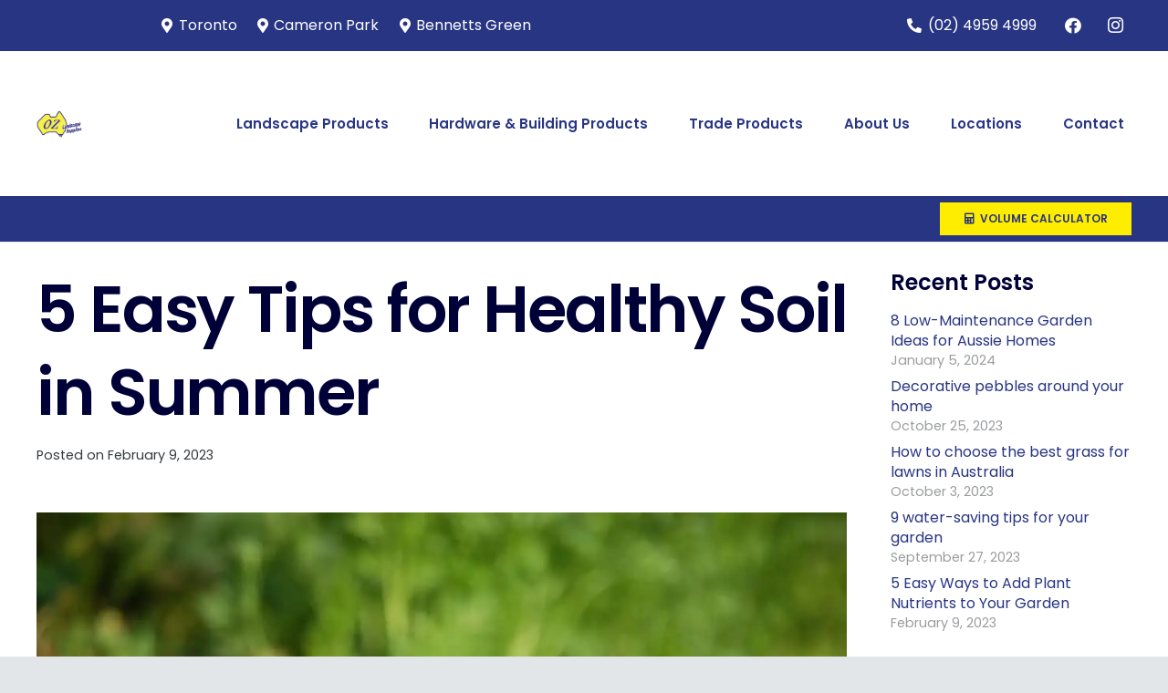

--- FILE ---
content_type: text/html; charset=UTF-8
request_url: https://www.ozlandscapesupplies.com.au/5-easy-tips-for-healthy-soil-in-summer/
body_size: 23620
content:
<!DOCTYPE HTML>
<html lang="en-AU" prefix="og: https://ogp.me/ns#">
<head>
	<meta charset="UTF-8">
	
<!-- Google Tag Manager for WordPress by gtm4wp.com -->
<script data-cfasync="false" data-pagespeed-no-defer>
	var gtm4wp_datalayer_name = "dataLayer";
	var dataLayer = dataLayer || [];
	const gtm4wp_use_sku_instead = 0;
	const gtm4wp_currency = 'AUD';
	const gtm4wp_product_per_impression = 10;
	const gtm4wp_clear_ecommerce = false;
	const gtm4wp_datalayer_max_timeout = 2000;
</script>
<!-- End Google Tag Manager for WordPress by gtm4wp.com -->
<!-- Search Engine Optimisation by Rank Math PRO - https://rankmath.com/ -->
<title>5 Easy Tips for Healthy Soil in Summer | Oz Landscape Supplies</title>
<meta name="description" content="Healthy soil is the key to creating a thriving garden in Aussie summers. In this blog, we share five easy tips to keep healthy soil in summer. Read on!"/>
<meta name="robots" content="follow, index, max-snippet:-1, max-video-preview:-1, max-image-preview:large"/>
<link rel="canonical" href="https://www.ozlandscapesupplies.com.au/5-easy-tips-for-healthy-soil-in-summer/" />
<meta property="og:locale" content="en_US" />
<meta property="og:type" content="article" />
<meta property="og:title" content="5 Easy Tips for Healthy Soil in Summer | Oz Landscape Supplies" />
<meta property="og:description" content="Healthy soil is the key to creating a thriving garden in Aussie summers. In this blog, we share five easy tips to keep healthy soil in summer. Read on!" />
<meta property="og:url" content="https://www.ozlandscapesupplies.com.au/5-easy-tips-for-healthy-soil-in-summer/" />
<meta property="og:site_name" content="Oz Landscape Supplies" />
<meta property="article:section" content="Garden Guides" />
<meta property="og:updated_time" content="2023-02-09T16:29:29+11:00" />
<meta property="og:image" content="https://www.ozlandscapesupplies.com.au/wp-content/uploads/2023/02/mathias-katz-dNMQiSaApQU-unsplash-1024x681.jpg" />
<meta property="og:image:secure_url" content="https://www.ozlandscapesupplies.com.au/wp-content/uploads/2023/02/mathias-katz-dNMQiSaApQU-unsplash-1024x681.jpg" />
<meta property="og:image:width" content="1024" />
<meta property="og:image:height" content="681" />
<meta property="og:image:alt" content="5 Easy Tips for Healthy Soil in Summer" />
<meta property="og:image:type" content="image/jpeg" />
<meta property="article:published_time" content="2023-02-09T16:26:00+11:00" />
<meta property="article:modified_time" content="2023-02-09T16:29:29+11:00" />
<meta name="twitter:card" content="summary_large_image" />
<meta name="twitter:title" content="5 Easy Tips for Healthy Soil in Summer | Oz Landscape Supplies" />
<meta name="twitter:description" content="Healthy soil is the key to creating a thriving garden in Aussie summers. In this blog, we share five easy tips to keep healthy soil in summer. Read on!" />
<meta name="twitter:image" content="https://www.ozlandscapesupplies.com.au/wp-content/uploads/2023/02/mathias-katz-dNMQiSaApQU-unsplash-1024x681.jpg" />
<meta name="twitter:label1" content="Written by" />
<meta name="twitter:data1" content="Tim Tribe" />
<meta name="twitter:label2" content="Time to read" />
<meta name="twitter:data2" content="4 minutes" />
<script type="application/ld+json" class="rank-math-schema-pro">{"@context":"https://schema.org","@graph":[{"@type":["GardenStore","Organization"],"@id":"https://www.ozlandscapesupplies.com.au/#organization","name":"Oz Landscape Supplies","url":"https://www.ozlandscapesupplies.com.au","logo":{"@type":"ImageObject","@id":"https://www.ozlandscapesupplies.com.au/#logo","url":"http://www.ozlandscapesupplies.com.au/wp-content/uploads/2020/08/OLS_logo-web.jpg","contentUrl":"http://www.ozlandscapesupplies.com.au/wp-content/uploads/2020/08/OLS_logo-web.jpg","caption":"Oz Landscape Supplies","inLanguage":"en-AU","width":"500","height":"300"},"openingHours":["Monday,Tuesday,Wednesday,Thursday,Friday,Saturday,Sunday 09:00-17:00"],"image":{"@id":"https://www.ozlandscapesupplies.com.au/#logo"}},{"@type":"WebSite","@id":"https://www.ozlandscapesupplies.com.au/#website","url":"https://www.ozlandscapesupplies.com.au","name":"Oz Landscape Supplies","publisher":{"@id":"https://www.ozlandscapesupplies.com.au/#organization"},"inLanguage":"en-AU"},{"@type":"ImageObject","@id":"https://www.ozlandscapesupplies.com.au/wp-content/uploads/2023/02/mathias-katz-dNMQiSaApQU-unsplash-scaled.jpg","url":"https://www.ozlandscapesupplies.com.au/wp-content/uploads/2023/02/mathias-katz-dNMQiSaApQU-unsplash-scaled.jpg","width":"2560","height":"1702","inLanguage":"en-AU"},{"@type":"BreadcrumbList","@id":"https://www.ozlandscapesupplies.com.au/5-easy-tips-for-healthy-soil-in-summer/#breadcrumb","itemListElement":[{"@type":"ListItem","position":"1","item":{"@id":"https://www.ozlandscapesupplies.com.au","name":"Home"}},{"@type":"ListItem","position":"2","item":{"@id":"https://www.ozlandscapesupplies.com.au/category/garden-guides/","name":"Garden Guides"}},{"@type":"ListItem","position":"3","item":{"@id":"https://www.ozlandscapesupplies.com.au/5-easy-tips-for-healthy-soil-in-summer/","name":"5 Easy Tips for Healthy Soil in Summer"}}]},{"@type":"WebPage","@id":"https://www.ozlandscapesupplies.com.au/5-easy-tips-for-healthy-soil-in-summer/#webpage","url":"https://www.ozlandscapesupplies.com.au/5-easy-tips-for-healthy-soil-in-summer/","name":"5 Easy Tips for Healthy Soil in Summer | Oz Landscape Supplies","datePublished":"2023-02-09T16:26:00+11:00","dateModified":"2023-02-09T16:29:29+11:00","isPartOf":{"@id":"https://www.ozlandscapesupplies.com.au/#website"},"primaryImageOfPage":{"@id":"https://www.ozlandscapesupplies.com.au/wp-content/uploads/2023/02/mathias-katz-dNMQiSaApQU-unsplash-scaled.jpg"},"inLanguage":"en-AU","breadcrumb":{"@id":"https://www.ozlandscapesupplies.com.au/5-easy-tips-for-healthy-soil-in-summer/#breadcrumb"}},{"@type":"Person","@id":"https://www.ozlandscapesupplies.com.au/5-easy-tips-for-healthy-soil-in-summer/#author","name":"Tim Tribe","image":{"@type":"ImageObject","@id":"https://secure.gravatar.com/avatar/cd8024939f592ebc645ddcd2507c5f0cff97cec033f9c41a7a042a7e235cf75c?s=96&amp;d=mm&amp;r=g","url":"https://secure.gravatar.com/avatar/cd8024939f592ebc645ddcd2507c5f0cff97cec033f9c41a7a042a7e235cf75c?s=96&amp;d=mm&amp;r=g","caption":"Tim Tribe","inLanguage":"en-AU"},"worksFor":{"@id":"https://www.ozlandscapesupplies.com.au/#organization"}},{"@type":"BlogPosting","headline":"5 Easy Tips for Healthy Soil in Summer | Oz Landscape Supplies","datePublished":"2023-02-09T16:26:00+11:00","dateModified":"2023-02-09T16:29:29+11:00","articleSection":"Garden Guides","author":{"@id":"https://www.ozlandscapesupplies.com.au/5-easy-tips-for-healthy-soil-in-summer/#author","name":"Tim Tribe"},"publisher":{"@id":"https://www.ozlandscapesupplies.com.au/#organization"},"description":"Healthy soil is the key to creating a thriving garden in Aussie summers. In this blog, we share five easy tips to keep healthy soil in summer. Read on!","name":"5 Easy Tips for Healthy Soil in Summer | Oz Landscape Supplies","@id":"https://www.ozlandscapesupplies.com.au/5-easy-tips-for-healthy-soil-in-summer/#richSnippet","isPartOf":{"@id":"https://www.ozlandscapesupplies.com.au/5-easy-tips-for-healthy-soil-in-summer/#webpage"},"image":{"@id":"https://www.ozlandscapesupplies.com.au/wp-content/uploads/2023/02/mathias-katz-dNMQiSaApQU-unsplash-scaled.jpg"},"inLanguage":"en-AU","mainEntityOfPage":{"@id":"https://www.ozlandscapesupplies.com.au/5-easy-tips-for-healthy-soil-in-summer/#webpage"}}]}</script>
<!-- /Rank Math WordPress SEO plugin -->

<link rel='dns-prefetch' href='//capi-automation.s3.us-east-2.amazonaws.com' />
<link rel='dns-prefetch' href='//fonts.googleapis.com' />
<link rel="alternate" type="application/rss+xml" title="Oz Landscape Supplies &raquo; Feed" href="https://www.ozlandscapesupplies.com.au/feed/" />
<link rel="alternate" type="application/rss+xml" title="Oz Landscape Supplies &raquo; Comments Feed" href="https://www.ozlandscapesupplies.com.au/comments/feed/" />
<link rel="alternate" type="application/rss+xml" title="Oz Landscape Supplies &raquo; 5 Easy Tips for Healthy Soil in Summer Comments Feed" href="https://www.ozlandscapesupplies.com.au/5-easy-tips-for-healthy-soil-in-summer/feed/" />
<link rel="alternate" title="oEmbed (JSON)" type="application/json+oembed" href="https://www.ozlandscapesupplies.com.au/wp-json/oembed/1.0/embed?url=https%3A%2F%2Fwww.ozlandscapesupplies.com.au%2F5-easy-tips-for-healthy-soil-in-summer%2F" />
<link rel="alternate" title="oEmbed (XML)" type="text/xml+oembed" href="https://www.ozlandscapesupplies.com.au/wp-json/oembed/1.0/embed?url=https%3A%2F%2Fwww.ozlandscapesupplies.com.au%2F5-easy-tips-for-healthy-soil-in-summer%2F&#038;format=xml" />
<meta name="viewport" content="width=device-width, initial-scale=1">
<meta name="theme-color" content="#25282b">
<style id='wp-img-auto-sizes-contain-inline-css'>
img:is([sizes=auto i],[sizes^="auto," i]){contain-intrinsic-size:3000px 1500px}
/*# sourceURL=wp-img-auto-sizes-contain-inline-css */
</style>
<style id='wp-emoji-styles-inline-css'>

	img.wp-smiley, img.emoji {
		display: inline !important;
		border: none !important;
		box-shadow: none !important;
		height: 1em !important;
		width: 1em !important;
		margin: 0 0.07em !important;
		vertical-align: -0.1em !important;
		background: none !important;
		padding: 0 !important;
	}
/*# sourceURL=wp-emoji-styles-inline-css */
</style>
<style id='woocommerce-inline-inline-css'>
.woocommerce form .form-row .required { visibility: visible; }
/*# sourceURL=woocommerce-inline-inline-css */
</style>
<link rel='stylesheet' id='us-fonts-css' href='https://fonts.googleapis.com/css?family=Poppins%3A400%2C600&#038;display=swap&#038;ver=6.9' media='all' />
<link rel='stylesheet' id='us-style-css' href='https://www.ozlandscapesupplies.com.au/wp-content/themes/Impreza/css/style.min.css?ver=8.40.1' media='all' />
<link rel='stylesheet' id='us-gravityforms-css' href='https://www.ozlandscapesupplies.com.au/wp-content/themes/Impreza/common/css/plugins/gravityforms.min.css?ver=8.40.1' media='all' />
<link rel='stylesheet' id='us-woocommerce-css' href='https://www.ozlandscapesupplies.com.au/wp-content/themes/Impreza/common/css/plugins/woocommerce.min.css?ver=8.40.1' media='all' />
<link rel='stylesheet' id='bsf-Defaults-css' href='https://www.ozlandscapesupplies.com.au/wp-content/uploads/smile_fonts/Defaults/Defaults.css?ver=3.21.2' media='all' />
<link rel='stylesheet' id='ultimate-vc-addons-style-css' href='https://www.ozlandscapesupplies.com.au/wp-content/plugins/Ultimate_VC_Addons/assets/min-css/style.min.css?ver=3.21.2' media='all' />
<link rel='stylesheet' id='ultimate-vc-addons-animate-css' href='https://www.ozlandscapesupplies.com.au/wp-content/plugins/Ultimate_VC_Addons/assets/min-css/animate.min.css?ver=3.21.2' media='all' />
<link rel='stylesheet' id='ultimate-vc-addons-modal-css' href='https://www.ozlandscapesupplies.com.au/wp-content/plugins/Ultimate_VC_Addons/assets/min-css/modal.min.css?ver=3.21.2' media='all' />
<script src="https://www.ozlandscapesupplies.com.au/wp-includes/js/jquery/jquery.min.js?ver=3.7.1" id="jquery-core-js"></script>
<script src="https://www.ozlandscapesupplies.com.au/wp-content/plugins/woocommerce/assets/js/jquery-blockui/jquery.blockUI.min.js?ver=2.7.0-wc.10.4.3" id="wc-jquery-blockui-js" defer data-wp-strategy="defer"></script>
<script id="wc-add-to-cart-js-extra">
var wc_add_to_cart_params = {"ajax_url":"/wp-admin/admin-ajax.php","wc_ajax_url":"/?wc-ajax=%%endpoint%%","i18n_view_cart":"View cart","cart_url":"https://www.ozlandscapesupplies.com.au/cart/","is_cart":"","cart_redirect_after_add":"no"};
//# sourceURL=wc-add-to-cart-js-extra
</script>
<script src="https://www.ozlandscapesupplies.com.au/wp-content/plugins/woocommerce/assets/js/frontend/add-to-cart.min.js?ver=10.4.3" id="wc-add-to-cart-js" defer data-wp-strategy="defer"></script>
<script src="https://www.ozlandscapesupplies.com.au/wp-content/plugins/woocommerce/assets/js/js-cookie/js.cookie.min.js?ver=2.1.4-wc.10.4.3" id="wc-js-cookie-js" defer data-wp-strategy="defer"></script>
<script id="woocommerce-js-extra">
var woocommerce_params = {"ajax_url":"/wp-admin/admin-ajax.php","wc_ajax_url":"/?wc-ajax=%%endpoint%%","i18n_password_show":"Show password","i18n_password_hide":"Hide password"};
//# sourceURL=woocommerce-js-extra
</script>
<script src="https://www.ozlandscapesupplies.com.au/wp-content/plugins/woocommerce/assets/js/frontend/woocommerce.min.js?ver=10.4.3" id="woocommerce-js" defer data-wp-strategy="defer"></script>
<script src="https://www.ozlandscapesupplies.com.au/wp-content/plugins/Ultimate_VC_Addons/assets/min-js/ultimate-params.min.js?ver=3.21.2" id="ultimate-vc-addons-params-js"></script>
<script src="https://www.ozlandscapesupplies.com.au/wp-content/plugins/Ultimate_VC_Addons/assets/min-js/custom.min.js?ver=3.21.2" id="ultimate-vc-addons-custom-js"></script>
<script src="https://www.ozlandscapesupplies.com.au/wp-content/plugins/Ultimate_VC_Addons/assets/min-js/modernizr-custom.min.js?ver=3.21.2" id="ultimate-vc-addons-modernizr-js"></script>
<script src="https://www.ozlandscapesupplies.com.au/wp-content/plugins/Ultimate_VC_Addons/assets/min-js/modal-all.min.js?ver=3.21.2" id="ultimate-vc-addons-modal-all-js"></script>
<script></script><link rel="https://api.w.org/" href="https://www.ozlandscapesupplies.com.au/wp-json/" /><link rel="alternate" title="JSON" type="application/json" href="https://www.ozlandscapesupplies.com.au/wp-json/wp/v2/posts/4577" /><link rel="EditURI" type="application/rsd+xml" title="RSD" href="https://www.ozlandscapesupplies.com.au/xmlrpc.php?rsd" />
<link rel='shortlink' href='https://www.ozlandscapesupplies.com.au/?p=4577' />

<!-- Google Tag Manager for WordPress by gtm4wp.com -->
<!-- GTM Container placement set to automatic -->
<script data-cfasync="false" data-pagespeed-no-defer>
	var dataLayer_content = {"pagePostType":"post","pagePostType2":"single-post","pageCategory":["garden-guides"],"pagePostAuthor":"Tim Tribe"};
	dataLayer.push( dataLayer_content );
</script>
<script data-cfasync="false" data-pagespeed-no-defer>
(function(w,d,s,l,i){w[l]=w[l]||[];w[l].push({'gtm.start':
new Date().getTime(),event:'gtm.js'});var f=d.getElementsByTagName(s)[0],
j=d.createElement(s),dl=l!='dataLayer'?'&l='+l:'';j.async=true;j.src=
'//www.googletagmanager.com/gtm.js?id='+i+dl;f.parentNode.insertBefore(j,f);
})(window,document,'script','dataLayer','GTM-TKPC7DC');
</script>
<!-- End Google Tag Manager for WordPress by gtm4wp.com -->		<script id="us_add_no_touch">
			if ( ! /Android|webOS|iPhone|iPad|iPod|BlackBerry|IEMobile|Opera Mini/i.test( navigator.userAgent ) ) {
				document.documentElement.classList.add( "no-touch" );
			}
		</script>
				<script id="us_color_scheme_switch_class">
			if ( document.cookie.includes( "us_color_scheme_switch_is_on=true" ) ) {
				document.documentElement.classList.add( "us-color-scheme-on" );
			}
		</script>
			<noscript><style>.woocommerce-product-gallery{ opacity: 1 !important; }</style></noscript>
	<style>.recentcomments a{display:inline !important;padding:0 !important;margin:0 !important;}</style>			<script  type="text/javascript">
				!function(f,b,e,v,n,t,s){if(f.fbq)return;n=f.fbq=function(){n.callMethod?
					n.callMethod.apply(n,arguments):n.queue.push(arguments)};if(!f._fbq)f._fbq=n;
					n.push=n;n.loaded=!0;n.version='2.0';n.queue=[];t=b.createElement(e);t.async=!0;
					t.src=v;s=b.getElementsByTagName(e)[0];s.parentNode.insertBefore(t,s)}(window,
					document,'script','https://connect.facebook.net/en_US/fbevents.js');
			</script>
			<!-- WooCommerce Facebook Integration Begin -->
			<script  type="text/javascript">

				fbq('init', '603086123985600', {}, {
    "agent": "woocommerce_6-10.4.3-3.5.15"
});

				document.addEventListener( 'DOMContentLoaded', function() {
					// Insert placeholder for events injected when a product is added to the cart through AJAX.
					document.body.insertAdjacentHTML( 'beforeend', '<div class=\"wc-facebook-pixel-event-placeholder\"></div>' );
				}, false );

			</script>
			<!-- WooCommerce Facebook Integration End -->
			<meta name="generator" content="Powered by WPBakery Page Builder - drag and drop page builder for WordPress."/>
<link rel="icon" href="https://www.ozlandscapesupplies.com.au/wp-content/uploads/2020/08/OLS_logo-favicon-150x150.png" sizes="32x32" />
<link rel="icon" href="https://www.ozlandscapesupplies.com.au/wp-content/uploads/2020/08/OLS_logo-favicon.png" sizes="192x192" />
<link rel="apple-touch-icon" href="https://www.ozlandscapesupplies.com.au/wp-content/uploads/2020/08/OLS_logo-favicon.png" />
<meta name="msapplication-TileImage" content="https://www.ozlandscapesupplies.com.au/wp-content/uploads/2020/08/OLS_logo-favicon.png" />
		<style id="wp-custom-css">
			h3.w-post-elm > a {
    padding-top: 100%;
    padding-bottom: 100%;
}		</style>
		<noscript><style> .wpb_animate_when_almost_visible { opacity: 1; }</style></noscript>		<style id="us-icon-fonts">@font-face{font-display:swap;font-style:normal;font-family:"fontawesome";font-weight:900;src:url("https://www.ozlandscapesupplies.com.au/wp-content/themes/Impreza/fonts/fa-solid-900.woff2?ver=8.40.1") format("woff2")}.fas{font-family:"fontawesome";font-weight:900}@font-face{font-display:swap;font-style:normal;font-family:"fontawesome";font-weight:400;src:url("https://www.ozlandscapesupplies.com.au/wp-content/themes/Impreza/fonts/fa-regular-400.woff2?ver=8.40.1") format("woff2")}.far{font-family:"fontawesome";font-weight:400}@font-face{font-display:swap;font-style:normal;font-family:"fontawesome";font-weight:300;src:url("https://www.ozlandscapesupplies.com.au/wp-content/themes/Impreza/fonts/fa-light-300.woff2?ver=8.40.1") format("woff2")}.fal{font-family:"fontawesome";font-weight:300}@font-face{font-display:swap;font-style:normal;font-family:"Font Awesome 5 Duotone";font-weight:900;src:url("https://www.ozlandscapesupplies.com.au/wp-content/themes/Impreza/fonts/fa-duotone-900.woff2?ver=8.40.1") format("woff2")}.fad{font-family:"Font Awesome 5 Duotone";font-weight:900}.fad{position:relative}.fad:before{position:absolute}.fad:after{opacity:0.4}@font-face{font-display:swap;font-style:normal;font-family:"Font Awesome 5 Brands";font-weight:400;src:url("https://www.ozlandscapesupplies.com.au/wp-content/themes/Impreza/fonts/fa-brands-400.woff2?ver=8.40.1") format("woff2")}.fab{font-family:"Font Awesome 5 Brands";font-weight:400}@font-face{font-display:block;font-style:normal;font-family:"Material Icons";font-weight:400;src:url("https://www.ozlandscapesupplies.com.au/wp-content/themes/Impreza/fonts/material-icons.woff2?ver=8.40.1") format("woff2")}.material-icons{font-family:"Material Icons";font-weight:400}</style>
				<style id="us-theme-options-css">:root{--color-header-middle-bg:#ffffff;--color-header-middle-bg-grad:#ffffff;--color-header-middle-text:#283583;--color-header-middle-text-hover:#ffed00;--color-header-transparent-bg:transparent;--color-header-transparent-bg-grad:transparent;--color-header-transparent-text:#ffffff;--color-header-transparent-text-hover:#ffffff;--color-chrome-toolbar:#25282b;--color-header-top-bg:#283583;--color-header-top-bg-grad:#283583;--color-header-top-text:#ffffff;--color-header-top-text-hover:#ffed00;--color-header-top-transparent-bg:rgba(0,0,0,0.2);--color-header-top-transparent-bg-grad:rgba(0,0,0,0.2);--color-header-top-transparent-text:rgba(255,255,255,0.66);--color-header-top-transparent-text-hover:#fff;--color-content-bg:#ffffff;--color-content-bg-grad:#ffffff;--color-content-bg-alt:#f2f2f2;--color-content-bg-alt-grad:#f2f2f2;--color-content-border:#dbdbdb;--color-content-heading:#000038;--color-content-heading-grad:#000038;--color-content-text:#363b3f;--color-content-link:#283583;--color-content-link-hover:#ffed00;--color-content-primary:#000038;--color-content-primary-grad:#000038;--color-content-secondary:#ffed00;--color-content-secondary-grad:#ffed00;--color-content-faded:#363b3f;--color-content-overlay:rgba(0,0,0,0.75);--color-content-overlay-grad:rgba(0,0,0,0.75);--color-alt-content-bg:#ffed00;--color-alt-content-bg-grad:#ffed00;--color-alt-content-bg-alt:#ffffff;--color-alt-content-bg-alt-grad:#ffffff;--color-alt-content-border:#d7dde0;--color-alt-content-heading:#283583;--color-alt-content-heading-grad:#283583;--color-alt-content-text:#283583;--color-alt-content-link:#a8d0d9;--color-alt-content-link-hover:#3e5f72;--color-alt-content-primary:#a8d0d9;--color-alt-content-primary-grad:#a8d0d9;--color-alt-content-secondary:#3e5f72;--color-alt-content-secondary-grad:#3e5f72;--color-alt-content-faded:#a0b1ba;--color-alt-content-overlay:#e95095;--color-alt-content-overlay-grad:linear-gradient(135deg,#e95095,rgba(233,80,149,0.75));--color-footer-bg:#25282b;--color-footer-bg-grad:#25282b;--color-footer-bg-alt:#2f3438;--color-footer-bg-alt-grad:#2f3438;--color-footer-border:#363b3f;--color-footer-text:#7a7f83;--color-footer-link:#c2c4c5;--color-footer-link-hover:#69a8bb;--color-subfooter-bg:#363b3f;--color-subfooter-bg-grad:#363b3f;--color-subfooter-bg-alt:#2f3438;--color-subfooter-bg-alt-grad:#2f3438;--color-subfooter-border:#494e52;--color-subfooter-heading:#ffffff;--color-subfooter-heading-grad:#ffffff;--color-subfooter-text:#ffffff;--color-subfooter-link:#ffed00;--color-subfooter-link-hover:#ffa600;--color-content-primary-faded:rgba(0,0,56,0.15);--box-shadow:0 5px 15px rgba(0,0,0,.15);--box-shadow-up:0 -5px 15px rgba(0,0,0,.15);--site-canvas-width:1400px;--site-content-width:1240px;--section-custom-padding:4vh;--text-block-margin-bottom:0rem;--focus-outline-width:2px}:root{--font-family:Poppins,sans-serif;--font-size:16px;--line-height:30px;--font-weight:400;--bold-font-weight:600;--h1-font-family:Poppins,sans-serif;--h1-font-size:4.4rem;--h1-line-height:1.3;--h1-font-weight:600;--h1-bold-font-weight:600;--h1-font-style:normal;--h1-letter-spacing:-0.03em;--h1-margin-bottom:1.5rem;--h2-font-family:var(--h1-font-family);--h2-font-size:2.80rem;--h2-line-height:1.3;--h2-font-weight:var(--h1-font-weight);--h2-bold-font-weight:var(--h1-bold-font-weight);--h2-text-transform:var(--h1-text-transform);--h2-font-style:var(--h1-font-style);--h2-letter-spacing:-0.03em;--h2-margin-bottom:1.5rem;--h3-font-family:var(--h1-font-family);--h3-font-size:2.2rem;--h3-line-height:1.3;--h3-font-weight:var(--h1-font-weight);--h3-bold-font-weight:var(--h1-bold-font-weight);--h3-text-transform:var(--h1-text-transform);--h3-font-style:var(--h1-font-style);--h3-letter-spacing:0em;--h3-margin-bottom:1rem;--h4-font-family:var(--h1-font-family);--h4-font-size:1.5rem;--h4-line-height:1.3;--h4-font-weight:var(--h1-font-weight);--h4-bold-font-weight:var(--h1-bold-font-weight);--h4-text-transform:var(--h1-text-transform);--h4-font-style:var(--h1-font-style);--h4-letter-spacing:0em;--h4-margin-bottom:1rem;--h5-font-family:var(--h1-font-family);--h5-font-size:1.3rem;--h5-line-height:1.3;--h5-font-weight:var(--h1-font-weight);--h5-bold-font-weight:var(--h1-bold-font-weight);--h5-text-transform:var(--h1-text-transform);--h5-font-style:var(--h1-font-style);--h5-letter-spacing:0em;--h5-margin-bottom:0.5rem;--h6-font-family:var(--h1-font-family);--h6-font-size:1.1rem;--h6-line-height:1.3;--h6-font-weight:var(--h1-font-weight);--h6-bold-font-weight:var(--h1-bold-font-weight);--h6-text-transform:var(--h1-text-transform);--h6-font-style:var(--h1-font-style);--h6-letter-spacing:0em;--h6-margin-bottom:0.5rem}@media (max-width:600px){:root{--line-height:28px;--h1-font-size:2.5rem;--h2-font-size:2rem;--h3-font-size:1.7rem}}h1{font-family:var(--h1-font-family,inherit);font-weight:var(--h1-font-weight,inherit);font-size:var(--h1-font-size,inherit);font-style:var(--h1-font-style,inherit);line-height:var(--h1-line-height,1.4);letter-spacing:var(--h1-letter-spacing,inherit);text-transform:var(--h1-text-transform,inherit);margin-bottom:var(--h1-margin-bottom,1.5rem)}h1>strong{font-weight:var(--h1-bold-font-weight,bold)}h2{font-family:var(--h2-font-family,inherit);font-weight:var(--h2-font-weight,inherit);font-size:var(--h2-font-size,inherit);font-style:var(--h2-font-style,inherit);line-height:var(--h2-line-height,1.4);letter-spacing:var(--h2-letter-spacing,inherit);text-transform:var(--h2-text-transform,inherit);margin-bottom:var(--h2-margin-bottom,1.5rem)}h2>strong{font-weight:var(--h2-bold-font-weight,bold)}h3{font-family:var(--h3-font-family,inherit);font-weight:var(--h3-font-weight,inherit);font-size:var(--h3-font-size,inherit);font-style:var(--h3-font-style,inherit);line-height:var(--h3-line-height,1.4);letter-spacing:var(--h3-letter-spacing,inherit);text-transform:var(--h3-text-transform,inherit);margin-bottom:var(--h3-margin-bottom,1.5rem)}h3>strong{font-weight:var(--h3-bold-font-weight,bold)}h4{font-family:var(--h4-font-family,inherit);font-weight:var(--h4-font-weight,inherit);font-size:var(--h4-font-size,inherit);font-style:var(--h4-font-style,inherit);line-height:var(--h4-line-height,1.4);letter-spacing:var(--h4-letter-spacing,inherit);text-transform:var(--h4-text-transform,inherit);margin-bottom:var(--h4-margin-bottom,1.5rem)}h4>strong{font-weight:var(--h4-bold-font-weight,bold)}h5{font-family:var(--h5-font-family,inherit);font-weight:var(--h5-font-weight,inherit);font-size:var(--h5-font-size,inherit);font-style:var(--h5-font-style,inherit);line-height:var(--h5-line-height,1.4);letter-spacing:var(--h5-letter-spacing,inherit);text-transform:var(--h5-text-transform,inherit);margin-bottom:var(--h5-margin-bottom,1.5rem)}h5>strong{font-weight:var(--h5-bold-font-weight,bold)}h6{font-family:var(--h6-font-family,inherit);font-weight:var(--h6-font-weight,inherit);font-size:var(--h6-font-size,inherit);font-style:var(--h6-font-style,inherit);line-height:var(--h6-line-height,1.4);letter-spacing:var(--h6-letter-spacing,inherit);text-transform:var(--h6-text-transform,inherit);margin-bottom:var(--h6-margin-bottom,1.5rem)}h6>strong{font-weight:var(--h6-bold-font-weight,bold)}body{background:#e3e6e8}@media (max-width:1320px){.l-main .aligncenter{max-width:calc(100vw - 5rem)}}@media (min-width:1281px){body.usb_preview .hide_on_default{opacity:0.25!important}.vc_hidden-lg,body:not(.usb_preview) .hide_on_default{display:none!important}.default_align_left{text-align:left;justify-content:flex-start}.default_align_right{text-align:right;justify-content:flex-end}.default_align_center{text-align:center;justify-content:center}.w-hwrapper.default_align_center>*{margin-left:calc( var(--hwrapper-gap,1.2rem) / 2 );margin-right:calc( var(--hwrapper-gap,1.2rem) / 2 )}.default_align_justify{justify-content:space-between}.w-hwrapper>.default_align_justify,.default_align_justify>.w-btn{width:100%}*:not(.w-hwrapper)>.w-btn-wrapper:not([class*="default_align_none"]):not(.align_none){display:block;margin-inline-end:0}}@media (min-width:1025px) and (max-width:1280px){body.usb_preview .hide_on_laptops{opacity:0.25!important}.vc_hidden-md,body:not(.usb_preview) .hide_on_laptops{display:none!important}.laptops_align_left{text-align:left;justify-content:flex-start}.laptops_align_right{text-align:right;justify-content:flex-end}.laptops_align_center{text-align:center;justify-content:center}.w-hwrapper.laptops_align_center>*{margin-left:calc( var(--hwrapper-gap,1.2rem) / 2 );margin-right:calc( var(--hwrapper-gap,1.2rem) / 2 )}.laptops_align_justify{justify-content:space-between}.w-hwrapper>.laptops_align_justify,.laptops_align_justify>.w-btn{width:100%}*:not(.w-hwrapper)>.w-btn-wrapper:not([class*="laptops_align_none"]):not(.align_none){display:block;margin-inline-end:0}.g-cols.via_grid[style*="--laptops-columns-gap"]{gap:var(--laptops-columns-gap,3rem)}}@media (min-width:601px) and (max-width:1024px){body.usb_preview .hide_on_tablets{opacity:0.25!important}.vc_hidden-sm,body:not(.usb_preview) .hide_on_tablets{display:none!important}.tablets_align_left{text-align:left;justify-content:flex-start}.tablets_align_right{text-align:right;justify-content:flex-end}.tablets_align_center{text-align:center;justify-content:center}.w-hwrapper.tablets_align_center>*{margin-left:calc( var(--hwrapper-gap,1.2rem) / 2 );margin-right:calc( var(--hwrapper-gap,1.2rem) / 2 )}.tablets_align_justify{justify-content:space-between}.w-hwrapper>.tablets_align_justify,.tablets_align_justify>.w-btn{width:100%}*:not(.w-hwrapper)>.w-btn-wrapper:not([class*="tablets_align_none"]):not(.align_none){display:block;margin-inline-end:0}.g-cols.via_grid[style*="--tablets-columns-gap"]{gap:var(--tablets-columns-gap,3rem)}}@media (max-width:600px){body.usb_preview .hide_on_mobiles{opacity:0.25!important}.vc_hidden-xs,body:not(.usb_preview) .hide_on_mobiles{display:none!important}.mobiles_align_left{text-align:left;justify-content:flex-start}.mobiles_align_right{text-align:right;justify-content:flex-end}.mobiles_align_center{text-align:center;justify-content:center}.w-hwrapper.mobiles_align_center>*{margin-left:calc( var(--hwrapper-gap,1.2rem) / 2 );margin-right:calc( var(--hwrapper-gap,1.2rem) / 2 )}.mobiles_align_justify{justify-content:space-between}.w-hwrapper>.mobiles_align_justify,.mobiles_align_justify>.w-btn{width:100%}.w-hwrapper.stack_on_mobiles{display:block}.w-hwrapper.stack_on_mobiles>:not(script){display:block;margin:0 0 var(--hwrapper-gap,1.2rem)}.w-hwrapper.stack_on_mobiles>:last-child{margin-bottom:0}*:not(.w-hwrapper)>.w-btn-wrapper:not([class*="mobiles_align_none"]):not(.align_none){display:block;margin-inline-end:0}.g-cols.via_grid[style*="--mobiles-columns-gap"]{gap:var(--mobiles-columns-gap,1.5rem)}}@media (max-width:600px){.g-cols.type_default>div[class*="vc_col-xs-"]{margin-top:1rem;margin-bottom:1rem}.g-cols>div:not([class*="vc_col-xs-"]){width:100%;margin:0 0 1.5rem}.g-cols.reversed>div:last-of-type{order:-1}.g-cols.type_boxes>div,.g-cols.reversed>div:first-child,.g-cols:not(.reversed)>div:last-child,.g-cols>div.has_bg_color{margin-bottom:0}.vc_col-xs-1{width:8.3333%}.vc_col-xs-2{width:16.6666%}.vc_col-xs-1\/5{width:20%}.vc_col-xs-3{width:25%}.vc_col-xs-4{width:33.3333%}.vc_col-xs-2\/5{width:40%}.vc_col-xs-5{width:41.6666%}.vc_col-xs-6{width:50%}.vc_col-xs-7{width:58.3333%}.vc_col-xs-3\/5{width:60%}.vc_col-xs-8{width:66.6666%}.vc_col-xs-9{width:75%}.vc_col-xs-4\/5{width:80%}.vc_col-xs-10{width:83.3333%}.vc_col-xs-11{width:91.6666%}.vc_col-xs-12{width:100%}.vc_col-xs-offset-0{margin-left:0}.vc_col-xs-offset-1{margin-left:8.3333%}.vc_col-xs-offset-2{margin-left:16.6666%}.vc_col-xs-offset-1\/5{margin-left:20%}.vc_col-xs-offset-3{margin-left:25%}.vc_col-xs-offset-4{margin-left:33.3333%}.vc_col-xs-offset-2\/5{margin-left:40%}.vc_col-xs-offset-5{margin-left:41.6666%}.vc_col-xs-offset-6{margin-left:50%}.vc_col-xs-offset-7{margin-left:58.3333%}.vc_col-xs-offset-3\/5{margin-left:60%}.vc_col-xs-offset-8{margin-left:66.6666%}.vc_col-xs-offset-9{margin-left:75%}.vc_col-xs-offset-4\/5{margin-left:80%}.vc_col-xs-offset-10{margin-left:83.3333%}.vc_col-xs-offset-11{margin-left:91.6666%}.vc_col-xs-offset-12{margin-left:100%}}@media (min-width:601px){.vc_col-sm-1{width:8.3333%}.vc_col-sm-2{width:16.6666%}.vc_col-sm-1\/5{width:20%}.vc_col-sm-3{width:25%}.vc_col-sm-4{width:33.3333%}.vc_col-sm-2\/5{width:40%}.vc_col-sm-5{width:41.6666%}.vc_col-sm-6{width:50%}.vc_col-sm-7{width:58.3333%}.vc_col-sm-3\/5{width:60%}.vc_col-sm-8{width:66.6666%}.vc_col-sm-9{width:75%}.vc_col-sm-4\/5{width:80%}.vc_col-sm-10{width:83.3333%}.vc_col-sm-11{width:91.6666%}.vc_col-sm-12{width:100%}.vc_col-sm-offset-0{margin-left:0}.vc_col-sm-offset-1{margin-left:8.3333%}.vc_col-sm-offset-2{margin-left:16.6666%}.vc_col-sm-offset-1\/5{margin-left:20%}.vc_col-sm-offset-3{margin-left:25%}.vc_col-sm-offset-4{margin-left:33.3333%}.vc_col-sm-offset-2\/5{margin-left:40%}.vc_col-sm-offset-5{margin-left:41.6666%}.vc_col-sm-offset-6{margin-left:50%}.vc_col-sm-offset-7{margin-left:58.3333%}.vc_col-sm-offset-3\/5{margin-left:60%}.vc_col-sm-offset-8{margin-left:66.6666%}.vc_col-sm-offset-9{margin-left:75%}.vc_col-sm-offset-4\/5{margin-left:80%}.vc_col-sm-offset-10{margin-left:83.3333%}.vc_col-sm-offset-11{margin-left:91.6666%}.vc_col-sm-offset-12{margin-left:100%}}@media (min-width:1025px){.vc_col-md-1{width:8.3333%}.vc_col-md-2{width:16.6666%}.vc_col-md-1\/5{width:20%}.vc_col-md-3{width:25%}.vc_col-md-4{width:33.3333%}.vc_col-md-2\/5{width:40%}.vc_col-md-5{width:41.6666%}.vc_col-md-6{width:50%}.vc_col-md-7{width:58.3333%}.vc_col-md-3\/5{width:60%}.vc_col-md-8{width:66.6666%}.vc_col-md-9{width:75%}.vc_col-md-4\/5{width:80%}.vc_col-md-10{width:83.3333%}.vc_col-md-11{width:91.6666%}.vc_col-md-12{width:100%}.vc_col-md-offset-0{margin-left:0}.vc_col-md-offset-1{margin-left:8.3333%}.vc_col-md-offset-2{margin-left:16.6666%}.vc_col-md-offset-1\/5{margin-left:20%}.vc_col-md-offset-3{margin-left:25%}.vc_col-md-offset-4{margin-left:33.3333%}.vc_col-md-offset-2\/5{margin-left:40%}.vc_col-md-offset-5{margin-left:41.6666%}.vc_col-md-offset-6{margin-left:50%}.vc_col-md-offset-7{margin-left:58.3333%}.vc_col-md-offset-3\/5{margin-left:60%}.vc_col-md-offset-8{margin-left:66.6666%}.vc_col-md-offset-9{margin-left:75%}.vc_col-md-offset-4\/5{margin-left:80%}.vc_col-md-offset-10{margin-left:83.3333%}.vc_col-md-offset-11{margin-left:91.6666%}.vc_col-md-offset-12{margin-left:100%}}@media (min-width:1281px){.vc_col-lg-1{width:8.3333%}.vc_col-lg-2{width:16.6666%}.vc_col-lg-1\/5{width:20%}.vc_col-lg-3{width:25%}.vc_col-lg-4{width:33.3333%}.vc_col-lg-2\/5{width:40%}.vc_col-lg-5{width:41.6666%}.vc_col-lg-6{width:50%}.vc_col-lg-7{width:58.3333%}.vc_col-lg-3\/5{width:60%}.vc_col-lg-8{width:66.6666%}.vc_col-lg-9{width:75%}.vc_col-lg-4\/5{width:80%}.vc_col-lg-10{width:83.3333%}.vc_col-lg-11{width:91.6666%}.vc_col-lg-12{width:100%}.vc_col-lg-offset-0{margin-left:0}.vc_col-lg-offset-1{margin-left:8.3333%}.vc_col-lg-offset-2{margin-left:16.6666%}.vc_col-lg-offset-1\/5{margin-left:20%}.vc_col-lg-offset-3{margin-left:25%}.vc_col-lg-offset-4{margin-left:33.3333%}.vc_col-lg-offset-2\/5{margin-left:40%}.vc_col-lg-offset-5{margin-left:41.6666%}.vc_col-lg-offset-6{margin-left:50%}.vc_col-lg-offset-7{margin-left:58.3333%}.vc_col-lg-offset-3\/5{margin-left:60%}.vc_col-lg-offset-8{margin-left:66.6666%}.vc_col-lg-offset-9{margin-left:75%}.vc_col-lg-offset-4\/5{margin-left:80%}.vc_col-lg-offset-10{margin-left:83.3333%}.vc_col-lg-offset-11{margin-left:91.6666%}.vc_col-lg-offset-12{margin-left:100%}}@media (min-width:601px) and (max-width:1024px){.g-cols.via_flex.type_default>div[class*="vc_col-md-"],.g-cols.via_flex.type_default>div[class*="vc_col-lg-"]{margin-top:1rem;margin-bottom:1rem}}@media (min-width:1025px) and (max-width:1280px){.g-cols.via_flex.type_default>div[class*="vc_col-lg-"]{margin-top:1rem;margin-bottom:1rem}}div[class|="vc_col"].stretched{container-type:inline-size}@container (width >= calc(100cqw - 2rem)) and (min-width:calc(777px - 2rem)){.g-cols.via_flex.type_default>div[class|="vc_col"].stretched>.vc_column-inner{margin:-1rem}}@media (max-width:776px){.l-canvas{overflow:hidden}.g-cols.stacking_default.reversed>div:last-of-type{order:-1}.g-cols.stacking_default.via_flex>div:not([class*="vc_col-xs"]){width:100%;margin:0 0 1.5rem}.g-cols.stacking_default.via_grid.mobiles-cols_1{grid-template-columns:100%}.g-cols.stacking_default.via_flex.type_boxes>div,.g-cols.stacking_default.via_flex.reversed>div:first-child,.g-cols.stacking_default.via_flex:not(.reversed)>div:last-child,.g-cols.stacking_default.via_flex>div.has_bg_color{margin-bottom:0}.g-cols.stacking_default.via_flex.type_default>.wpb_column.stretched{margin-left:-1rem;margin-right:-1rem}.g-cols.stacking_default.via_grid.mobiles-cols_1>.wpb_column.stretched,.g-cols.stacking_default.via_flex.type_boxes>.wpb_column.stretched{margin-left:var(--margin-inline-stretch);margin-right:var(--margin-inline-stretch)}.vc_column-inner.type_sticky>.wpb_wrapper,.vc_column_container.type_sticky>.vc_column-inner{top:0!important}}@media (min-width:777px){body:not(.rtl) .l-section.for_sidebar.at_left>div>.l-sidebar,.rtl .l-section.for_sidebar.at_right>div>.l-sidebar{order:-1}.vc_column_container.type_sticky>.vc_column-inner,.vc_column-inner.type_sticky>.wpb_wrapper{position:-webkit-sticky;position:sticky}.l-section.type_sticky{position:-webkit-sticky;position:sticky;top:0;z-index:21;transition:top 0.3s cubic-bezier(.78,.13,.15,.86) 0.1s}.header_hor .l-header.post_fixed.sticky_auto_hide{z-index:22}.admin-bar .l-section.type_sticky{top:32px}.l-section.type_sticky>.l-section-h{transition:padding-top 0.3s}.header_hor .l-header.pos_fixed:not(.down)~.l-main .l-section.type_sticky:not(:first-of-type){top:var(--header-sticky-height)}.admin-bar.header_hor .l-header.pos_fixed:not(.down)~.l-main .l-section.type_sticky:not(:first-of-type){top:calc( var(--header-sticky-height) + 32px )}.header_hor .l-header.pos_fixed.sticky:not(.down)~.l-main .l-section.type_sticky:first-of-type>.l-section-h{padding-top:var(--header-sticky-height)}.header_hor.headerinpos_bottom .l-header.pos_fixed.sticky:not(.down)~.l-main .l-section.type_sticky:first-of-type>.l-section-h{padding-bottom:var(--header-sticky-height)!important}}@media (max-width:600px){.w-form-row.for_submit[style*=btn-size-mobiles] .w-btn{font-size:var(--btn-size-mobiles)!important}}:focus-visible,input[type=checkbox]:focus-visible + i,input[type=checkbox]:focus-visible~.w-color-switch-box,.w-nav-arrow:focus-visible::before,.woocommerce-mini-cart-item:has(:focus-visible),.w-filter-item-value.w-btn:has(:focus-visible){outline-width:var(--focus-outline-width,2px );outline-style:solid;outline-offset:2px;outline-color:var(--color-content-primary)}.w-toplink,.w-header-show{background:rgba(0,0,0,0.3)}.no-touch .w-toplink.active:hover,.no-touch .w-header-show:hover{background:var(--color-content-primary-grad)}button[type=submit]:not(.w-btn),input[type=submit]:not(.w-btn),.woocommerce .button.alt,.woocommerce .button.checkout,.woocommerce .button.add_to_cart_button,.us-nav-style_1>*,.navstyle_1>.owl-nav button,.us-btn-style_1{font-family:var(--font-family);font-style:normal;text-transform:uppercase;font-size:1rem;line-height:1.2!important;font-weight:900;letter-spacing:0em;padding:0.9em 2.2em;transition-duration:.3s;border-radius:0em;transition-timing-function:ease;--btn-height:calc(1.2em + 2 * 0.9em);background:#ffed00;border-color:transparent;border-image:none;color:#283583!important}button[type=submit]:not(.w-btn):before,input[type=submit]:not(.w-btn),.woocommerce .button.alt:before,.woocommerce .button.checkout:before,.woocommerce .button.add_to_cart_button:before,.us-nav-style_1>*:before,.navstyle_1>.owl-nav button:before,.us-btn-style_1:before{border-width:3px}.no-touch button[type=submit]:not(.w-btn):hover,.no-touch input[type=submit]:not(.w-btn):hover,.no-touch .woocommerce .button.alt:hover,.no-touch .woocommerce .button.checkout:hover,.no-touch .woocommerce .button.add_to_cart_button:hover,.w-filter-item-value.us-btn-style_1:has(input:checked),.us-nav-style_1>span.current,.no-touch .us-nav-style_1>a:hover,.no-touch .navstyle_1>.owl-nav button:hover,.no-touch .us-btn-style_1:hover{background:#283583;border-color:transparent;border-image:none;color:#ffed00!important}.us-nav-style_6>*,.navstyle_6>.owl-nav button,.us-btn-style_6{font-family:var(--font-family);font-style:normal;text-transform:uppercase;font-size:1rem;line-height:1.20!important;font-weight:900;letter-spacing:0em;padding:0.9em 2.2em;transition-duration:.3s;border-radius:0em;transition-timing-function:ease;--btn-height:calc(1.20em + 2 * 0.9em);background:#ffed00;border-color:transparent;border-image:none;color:#283583!important}.us-nav-style_6>*:before,.navstyle_6>.owl-nav button:before,.us-btn-style_6:before{border-width:3px}.w-filter-item-value.us-btn-style_6:has(input:checked),.us-nav-style_6>span.current,.no-touch .us-nav-style_6>a:hover,.no-touch .navstyle_6>.owl-nav button:hover,.no-touch .us-btn-style_6:hover{background:transparent;border-color:#ffed00;border-image:none;color:#ffed00!important}.us-nav-style_7>*,.navstyle_7>.owl-nav button,.us-btn-style_7{font-family:var(--font-family);font-style:normal;text-transform:uppercase;font-size:1rem;line-height:1.20!important;font-weight:900;letter-spacing:0em;padding:0.9em 2.2em;transition-duration:.3s;border-radius:0em;transition-timing-function:ease;--btn-height:calc(1.20em + 2 * 0.9em);background:transparent;border-color:var(--color-header-middle-text-hover);border-image:none;color:var(--color-header-middle-text-hover)!important}.us-nav-style_7>*:before,.navstyle_7>.owl-nav button:before,.us-btn-style_7:before{border-width:3px}.w-filter-item-value.us-btn-style_7:has(input:checked),.us-nav-style_7>span.current,.no-touch .us-nav-style_7>a:hover,.no-touch .navstyle_7>.owl-nav button:hover,.no-touch .us-btn-style_7:hover{background:var(--color-header-middle-text-hover);border-color:#ffed00;border-image:none;color:var(--color-header-middle-text)!important}.woocommerce .button,.woocommerce .actions .button,.us-nav-style_5>*,.navstyle_5>.owl-nav button,.us-btn-style_5{font-family:var(--font-family);font-style:normal;text-transform:uppercase;font-size:1rem;line-height:1.2!important;font-weight:700;letter-spacing:0em;padding:0.9em 2.2em;transition-duration:.3s;border-radius:0em;transition-timing-function:ease;--btn-height:calc(1.2em + 2 * 0.9em);background:#283583;border-color:transparent;border-image:none;color:#ffffff!important;box-shadow:0px 0em 0em 0px rgba(0,0,0,0.2)}.woocommerce .button:before,.woocommerce .actions .button:before,.us-nav-style_5>*:before,.navstyle_5>.owl-nav button:before,.us-btn-style_5:before{border-width:0px}.no-touch .woocommerce .button:hover,.no-touch .woocommerce .actions .button:hover,.w-filter-item-value.us-btn-style_5:has(input:checked),.us-nav-style_5>span.current,.no-touch .us-nav-style_5>a:hover,.no-touch .navstyle_5>.owl-nav button:hover,.no-touch .us-btn-style_5:hover{background:#ffed00;border-color:transparent;border-image:none;color:#ffffff!important;box-shadow:0px 0em 0em 0px rgba(0,0,0,0.2)}.us-nav-style_2>*,.navstyle_2>.owl-nav button,.us-btn-style_2{font-family:var(--font-family);font-style:normal;text-transform:uppercase;font-size:1rem;line-height:1.2!important;font-weight:700;letter-spacing:0em;padding:0.9em 2.2em;transition-duration:.3s;border-radius:0.3em;transition-timing-function:ease;--btn-height:calc(1.2em + 2 * 0.9em);background:#eeeeee;border-color:transparent;border-image:none;color:#25282b!important;box-shadow:0px 0.15em 0.3em 0px rgba(0,0,0,0.2)}.us-nav-style_2>*:before,.navstyle_2>.owl-nav button:before,.us-btn-style_2:before{border-width:2px}.w-filter-item-value.us-btn-style_2:has(input:checked),.us-nav-style_2>span.current,.no-touch .us-nav-style_2>a:hover,.no-touch .navstyle_2>.owl-nav button:hover,.no-touch .us-btn-style_2:hover{background:#25282b;border-color:transparent;border-image:none;color:#ffffff!important;box-shadow:0px 0.15em 0.3em 0px rgba(0,0,0,0.2)}.us-nav-style_4>*,.navstyle_4>.owl-nav button,.us-btn-style_4{font-family:var(--font-family);font-style:normal;text-transform:uppercase;font-size:1rem;line-height:1.2!important;font-weight:700;letter-spacing:0em;padding:0.9em 2.2em;transition-duration:.3s;border-radius:0.3em;transition-timing-function:ease;--btn-height:calc(1.2em + 2 * 0.9em);background:#ffffff;border-color:transparent;border-image:none;color:#25282b!important;box-shadow:0px 0.15em 0.3em 0px rgba(0,0,0,0.2)}.us-nav-style_4>*:before,.navstyle_4>.owl-nav button:before,.us-btn-style_4:before{border-width:0px}.w-filter-item-value.us-btn-style_4:has(input:checked),.us-nav-style_4>span.current,.no-touch .us-nav-style_4>a:hover,.no-touch .navstyle_4>.owl-nav button:hover,.no-touch .us-btn-style_4:hover{background:#25282b;border-color:transparent;border-image:none;color:#ffffff!important;box-shadow:0px 0.15em 0.3em 0px rgba(0,0,0,0.2)}:root{--inputs-font-family:inherit;--inputs-font-size:1rem;--inputs-font-weight:400;--inputs-letter-spacing:0em;--inputs-text-transform:none;--inputs-height:3.4em;--inputs-padding:1em;--inputs-checkbox-size:1.5em;--inputs-border-width:1px;--inputs-border-radius:0.3em;--inputs-background:#ffffff;--inputs-border-color:var(--color-header-middle-text);--inputs-text-color:#25282b;--inputs-box-shadow:0px 0px 0px 1px #d2d7d9 inset;--inputs-focus-background:#ffffff;--inputs-focus-border-color:var(--color-header-middle-text-hover);--inputs-focus-text-color:#25282b;--inputs-focus-box-shadow:0px 5px 15px 0px rgba(0,0,0,0.10)}.leaflet-default-icon-path{background-image:url(https://www.ozlandscapesupplies.com.au/wp-content/themes/Impreza/common/css/vendor/images/marker-icon.png)}.woocommerce-product-gallery{--gallery-main-ratio:auto;--gallery-thumb-ratio:auto;--gallery-columns:1;--gallery-gap:1.5rem;--gallery-thumb-columns:3;--gallery-thumb-gap:5px;--gallery-thumb-width:6rem}</style>
				<style id="us-current-header-css"> .l-subheader.at_top,.l-subheader.at_top .w-dropdown-list,.l-subheader.at_top .type_mobile .w-nav-list.level_1{background:var(--color-header-top-bg);color:var(--color-header-top-text)}.no-touch .l-subheader.at_top a:hover,.no-touch .l-header.bg_transparent .l-subheader.at_top .w-dropdown.opened a:hover{color:var(--color-header-top-text-hover)}.l-header.bg_transparent:not(.sticky) .l-subheader.at_top{background:var(--color-header-top-transparent-bg);color:var(--color-header-top-transparent-text)}.no-touch .l-header.bg_transparent:not(.sticky) .at_top .w-cart-link:hover,.no-touch .l-header.bg_transparent:not(.sticky) .at_top .w-text a:hover,.no-touch .l-header.bg_transparent:not(.sticky) .at_top .w-html a:hover,.no-touch .l-header.bg_transparent:not(.sticky) .at_top .w-nav>a:hover,.no-touch .l-header.bg_transparent:not(.sticky) .at_top .w-menu a:hover,.no-touch .l-header.bg_transparent:not(.sticky) .at_top .w-search>a:hover,.no-touch .l-header.bg_transparent:not(.sticky) .at_top .w-socials.shape_none.color_text a:hover,.no-touch .l-header.bg_transparent:not(.sticky) .at_top .w-socials.shape_none.color_link a:hover,.no-touch .l-header.bg_transparent:not(.sticky) .at_top .w-dropdown a:hover,.no-touch .l-header.bg_transparent:not(.sticky) .at_top .type_desktop .menu-item.level_1.opened>a,.no-touch .l-header.bg_transparent:not(.sticky) .at_top .type_desktop .menu-item.level_1:hover>a{color:var(--color-header-transparent-text-hover)}.l-subheader.at_middle,.l-subheader.at_middle .w-dropdown-list,.l-subheader.at_middle .type_mobile .w-nav-list.level_1{background:var(--color-header-middle-bg);color:var(--color-header-middle-text)}.no-touch .l-subheader.at_middle a:hover,.no-touch .l-header.bg_transparent .l-subheader.at_middle .w-dropdown.opened a:hover{color:var(--color-header-middle-text-hover)}.l-header.bg_transparent:not(.sticky) .l-subheader.at_middle{background:var(--color-header-transparent-bg);color:var(--color-header-transparent-text)}.no-touch .l-header.bg_transparent:not(.sticky) .at_middle .w-cart-link:hover,.no-touch .l-header.bg_transparent:not(.sticky) .at_middle .w-text a:hover,.no-touch .l-header.bg_transparent:not(.sticky) .at_middle .w-html a:hover,.no-touch .l-header.bg_transparent:not(.sticky) .at_middle .w-nav>a:hover,.no-touch .l-header.bg_transparent:not(.sticky) .at_middle .w-menu a:hover,.no-touch .l-header.bg_transparent:not(.sticky) .at_middle .w-search>a:hover,.no-touch .l-header.bg_transparent:not(.sticky) .at_middle .w-socials.shape_none.color_text a:hover,.no-touch .l-header.bg_transparent:not(.sticky) .at_middle .w-socials.shape_none.color_link a:hover,.no-touch .l-header.bg_transparent:not(.sticky) .at_middle .w-dropdown a:hover,.no-touch .l-header.bg_transparent:not(.sticky) .at_middle .type_desktop .menu-item.level_1.opened>a,.no-touch .l-header.bg_transparent:not(.sticky) .at_middle .type_desktop .menu-item.level_1:hover>a{color:var(--color-header-transparent-text-hover)}.l-subheader.at_bottom,.l-subheader.at_bottom .w-dropdown-list,.l-subheader.at_bottom .type_mobile .w-nav-list.level_1{background:var(--color-header-top-bg);color:#ffffff}.no-touch .l-subheader.at_bottom a:hover,.no-touch .l-header.bg_transparent .l-subheader.at_bottom .w-dropdown.opened a:hover{color:#283583}.l-header.bg_transparent:not(.sticky) .l-subheader.at_bottom{background:var(--color-header-transparent-bg);color:var(--color-header-transparent-text)}.no-touch .l-header.bg_transparent:not(.sticky) .at_bottom .w-cart-link:hover,.no-touch .l-header.bg_transparent:not(.sticky) .at_bottom .w-text a:hover,.no-touch .l-header.bg_transparent:not(.sticky) .at_bottom .w-html a:hover,.no-touch .l-header.bg_transparent:not(.sticky) .at_bottom .w-nav>a:hover,.no-touch .l-header.bg_transparent:not(.sticky) .at_bottom .w-menu a:hover,.no-touch .l-header.bg_transparent:not(.sticky) .at_bottom .w-search>a:hover,.no-touch .l-header.bg_transparent:not(.sticky) .at_bottom .w-socials.shape_none.color_text a:hover,.no-touch .l-header.bg_transparent:not(.sticky) .at_bottom .w-socials.shape_none.color_link a:hover,.no-touch .l-header.bg_transparent:not(.sticky) .at_bottom .w-dropdown a:hover,.no-touch .l-header.bg_transparent:not(.sticky) .at_bottom .type_desktop .menu-item.level_1.opened>a,.no-touch .l-header.bg_transparent:not(.sticky) .at_bottom .type_desktop .menu-item.level_1:hover>a{color:var(--color-header-transparent-text-hover)}.header_ver .l-header{background:var(--color-header-middle-bg);color:var(--color-header-middle-text)}@media (min-width:1281px){.hidden_for_default{display:none!important}.l-header{position:relative;z-index:111}.l-subheader{margin:0 auto}.l-subheader.width_full{padding-left:1.5rem;padding-right:1.5rem}.l-subheader-h{display:flex;align-items:center;position:relative;margin:0 auto;max-width:var(--site-content-width,1200px);height:inherit}.w-header-show{display:none}.l-header.pos_fixed{position:fixed;left:var(--site-outline-width,0);right:var(--site-outline-width,0)}.l-header.pos_fixed:not(.notransition) .l-subheader{transition-property:transform,background,box-shadow,line-height,height,visibility;transition-duration:.3s;transition-timing-function:cubic-bezier(.78,.13,.15,.86)}.headerinpos_bottom.sticky_first_section .l-header.pos_fixed{position:fixed!important}.header_hor .l-header.sticky_auto_hide{transition:transform .3s cubic-bezier(.78,.13,.15,.86) .1s}.header_hor .l-header.sticky_auto_hide.down{transform:translateY(-110%)}.l-header.bg_transparent:not(.sticky) .l-subheader{box-shadow:none!important;background:none}.l-header.bg_transparent~.l-main .l-section.width_full.height_auto:first-of-type>.l-section-h{padding-top:0!important;padding-bottom:0!important}.l-header.pos_static.bg_transparent{position:absolute;left:var(--site-outline-width,0);right:var(--site-outline-width,0)}.l-subheader.width_full .l-subheader-h{max-width:none!important}.l-header.shadow_thin .l-subheader.at_middle,.l-header.shadow_thin .l-subheader.at_bottom{box-shadow:0 1px 0 rgba(0,0,0,0.08)}.l-header.shadow_wide .l-subheader.at_middle,.l-header.shadow_wide .l-subheader.at_bottom{box-shadow:0 3px 5px -1px rgba(0,0,0,0.1),0 2px 1px -1px rgba(0,0,0,0.05)}.header_hor .l-subheader-cell>.w-cart{margin-left:0;margin-right:0}:root{--header-height:265px;--header-sticky-height:95px}.l-header:before{content:'265'}.l-header.sticky:before{content:'95'}.l-subheader.at_top{line-height:56px;height:56px;overflow:visible;visibility:visible}.l-header.sticky .l-subheader.at_top{line-height:0px;height:0px;overflow:hidden;visibility:hidden}.l-subheader.at_middle{line-height:159px;height:159px;overflow:visible;visibility:visible}.l-header.sticky .l-subheader.at_middle{line-height:95px;height:95px;overflow:visible;visibility:visible}.l-subheader.at_bottom{line-height:50px;height:50px;overflow:visible;visibility:visible}.l-header.sticky .l-subheader.at_bottom{line-height:0px;height:0px;overflow:hidden;visibility:hidden}.l-subheader.at_bottom .l-subheader-cell.at_left,.l-subheader.at_bottom .l-subheader-cell.at_right{display:flex;flex-basis:100px}.headerinpos_above .l-header.pos_fixed{overflow:hidden;transition:transform 0.3s;transform:translate3d(0,-100%,0)}.headerinpos_above .l-header.pos_fixed.sticky{overflow:visible;transform:none}.headerinpos_above .l-header.pos_fixed~.l-section>.l-section-h,.headerinpos_above .l-header.pos_fixed~.l-main .l-section:first-of-type>.l-section-h{padding-top:0!important}.headerinpos_below .l-header.pos_fixed:not(.sticky){position:absolute;top:100%}.headerinpos_below .l-header.pos_fixed~.l-main>.l-section:first-of-type>.l-section-h{padding-top:0!important}.headerinpos_below .l-header.pos_fixed~.l-main .l-section.full_height:nth-of-type(2){min-height:100vh}.headerinpos_below .l-header.pos_fixed~.l-main>.l-section:nth-of-type(2)>.l-section-h{padding-top:var(--header-height)}.headerinpos_bottom .l-header.pos_fixed:not(.sticky){position:absolute;top:100vh}.headerinpos_bottom .l-header.pos_fixed~.l-main>.l-section:first-of-type>.l-section-h{padding-top:0!important}.headerinpos_bottom .l-header.pos_fixed~.l-main>.l-section:first-of-type>.l-section-h{padding-bottom:var(--header-height)}.headerinpos_bottom .l-header.pos_fixed.bg_transparent~.l-main .l-section.valign_center:not(.height_auto):first-of-type>.l-section-h{top:calc( var(--header-height) / 2 )}.headerinpos_bottom .l-header.pos_fixed:not(.sticky) .w-cart-dropdown,.headerinpos_bottom .l-header.pos_fixed:not(.sticky) .w-nav.type_desktop .w-nav-list.level_2{bottom:100%;transform-origin:0 100%}.headerinpos_bottom .l-header.pos_fixed:not(.sticky) .w-nav.type_mobile.m_layout_dropdown .w-nav-list.level_1{top:auto;bottom:100%;box-shadow:var(--box-shadow-up)}.headerinpos_bottom .l-header.pos_fixed:not(.sticky) .w-nav.type_desktop .w-nav-list.level_3,.headerinpos_bottom .l-header.pos_fixed:not(.sticky) .w-nav.type_desktop .w-nav-list.level_4{top:auto;bottom:0;transform-origin:0 100%}.headerinpos_bottom .l-header.pos_fixed:not(.sticky) .w-dropdown-list{top:auto;bottom:-0.4em;padding-top:0.4em;padding-bottom:2.4em}.admin-bar .l-header.pos_static.bg_solid~.l-main .l-section.full_height:first-of-type{min-height:calc( 100vh - var(--header-height) - 32px )}.admin-bar .l-header.pos_fixed:not(.sticky_auto_hide)~.l-main .l-section.full_height:not(:first-of-type){min-height:calc( 100vh - var(--header-sticky-height) - 32px )}.admin-bar.headerinpos_below .l-header.pos_fixed~.l-main .l-section.full_height:nth-of-type(2){min-height:calc(100vh - 32px)}}@media (min-width:1025px) and (max-width:1280px){.hidden_for_laptops{display:none!important}.l-header{position:relative;z-index:111}.l-subheader{margin:0 auto}.l-subheader.width_full{padding-left:1.5rem;padding-right:1.5rem}.l-subheader-h{display:flex;align-items:center;position:relative;margin:0 auto;max-width:var(--site-content-width,1200px);height:inherit}.w-header-show{display:none}.l-header.pos_fixed{position:fixed;left:var(--site-outline-width,0);right:var(--site-outline-width,0)}.l-header.pos_fixed:not(.notransition) .l-subheader{transition-property:transform,background,box-shadow,line-height,height,visibility;transition-duration:.3s;transition-timing-function:cubic-bezier(.78,.13,.15,.86)}.headerinpos_bottom.sticky_first_section .l-header.pos_fixed{position:fixed!important}.header_hor .l-header.sticky_auto_hide{transition:transform .3s cubic-bezier(.78,.13,.15,.86) .1s}.header_hor .l-header.sticky_auto_hide.down{transform:translateY(-110%)}.l-header.bg_transparent:not(.sticky) .l-subheader{box-shadow:none!important;background:none}.l-header.bg_transparent~.l-main .l-section.width_full.height_auto:first-of-type>.l-section-h{padding-top:0!important;padding-bottom:0!important}.l-header.pos_static.bg_transparent{position:absolute;left:var(--site-outline-width,0);right:var(--site-outline-width,0)}.l-subheader.width_full .l-subheader-h{max-width:none!important}.l-header.shadow_thin .l-subheader.at_middle,.l-header.shadow_thin .l-subheader.at_bottom{box-shadow:0 1px 0 rgba(0,0,0,0.08)}.l-header.shadow_wide .l-subheader.at_middle,.l-header.shadow_wide .l-subheader.at_bottom{box-shadow:0 3px 5px -1px rgba(0,0,0,0.1),0 2px 1px -1px rgba(0,0,0,0.05)}.header_hor .l-subheader-cell>.w-cart{margin-left:0;margin-right:0}:root{--header-height:265px;--header-sticky-height:95px}.l-header:before{content:'265'}.l-header.sticky:before{content:'95'}.l-subheader.at_top{line-height:56px;height:56px;overflow:visible;visibility:visible}.l-header.sticky .l-subheader.at_top{line-height:0px;height:0px;overflow:hidden;visibility:hidden}.l-subheader.at_middle{line-height:159px;height:159px;overflow:visible;visibility:visible}.l-header.sticky .l-subheader.at_middle{line-height:95px;height:95px;overflow:visible;visibility:visible}.l-subheader.at_bottom{line-height:50px;height:50px;overflow:visible;visibility:visible}.l-header.sticky .l-subheader.at_bottom{line-height:0px;height:0px;overflow:hidden;visibility:hidden}.headerinpos_above .l-header.pos_fixed{overflow:hidden;transition:transform 0.3s;transform:translate3d(0,-100%,0)}.headerinpos_above .l-header.pos_fixed.sticky{overflow:visible;transform:none}.headerinpos_above .l-header.pos_fixed~.l-section>.l-section-h,.headerinpos_above .l-header.pos_fixed~.l-main .l-section:first-of-type>.l-section-h{padding-top:0!important}.headerinpos_below .l-header.pos_fixed:not(.sticky){position:absolute;top:100%}.headerinpos_below .l-header.pos_fixed~.l-main>.l-section:first-of-type>.l-section-h{padding-top:0!important}.headerinpos_below .l-header.pos_fixed~.l-main .l-section.full_height:nth-of-type(2){min-height:100vh}.headerinpos_below .l-header.pos_fixed~.l-main>.l-section:nth-of-type(2)>.l-section-h{padding-top:var(--header-height)}.headerinpos_bottom .l-header.pos_fixed:not(.sticky){position:absolute;top:100vh}.headerinpos_bottom .l-header.pos_fixed~.l-main>.l-section:first-of-type>.l-section-h{padding-top:0!important}.headerinpos_bottom .l-header.pos_fixed~.l-main>.l-section:first-of-type>.l-section-h{padding-bottom:var(--header-height)}.headerinpos_bottom .l-header.pos_fixed.bg_transparent~.l-main .l-section.valign_center:not(.height_auto):first-of-type>.l-section-h{top:calc( var(--header-height) / 2 )}.headerinpos_bottom .l-header.pos_fixed:not(.sticky) .w-cart-dropdown,.headerinpos_bottom .l-header.pos_fixed:not(.sticky) .w-nav.type_desktop .w-nav-list.level_2{bottom:100%;transform-origin:0 100%}.headerinpos_bottom .l-header.pos_fixed:not(.sticky) .w-nav.type_mobile.m_layout_dropdown .w-nav-list.level_1{top:auto;bottom:100%;box-shadow:var(--box-shadow-up)}.headerinpos_bottom .l-header.pos_fixed:not(.sticky) .w-nav.type_desktop .w-nav-list.level_3,.headerinpos_bottom .l-header.pos_fixed:not(.sticky) .w-nav.type_desktop .w-nav-list.level_4{top:auto;bottom:0;transform-origin:0 100%}.headerinpos_bottom .l-header.pos_fixed:not(.sticky) .w-dropdown-list{top:auto;bottom:-0.4em;padding-top:0.4em;padding-bottom:2.4em}.admin-bar .l-header.pos_static.bg_solid~.l-main .l-section.full_height:first-of-type{min-height:calc( 100vh - var(--header-height) - 32px )}.admin-bar .l-header.pos_fixed:not(.sticky_auto_hide)~.l-main .l-section.full_height:not(:first-of-type){min-height:calc( 100vh - var(--header-sticky-height) - 32px )}.admin-bar.headerinpos_below .l-header.pos_fixed~.l-main .l-section.full_height:nth-of-type(2){min-height:calc(100vh - 32px)}}@media (min-width:601px) and (max-width:1024px){.hidden_for_tablets{display:none!important}.l-header{position:relative;z-index:111}.l-subheader{margin:0 auto}.l-subheader.width_full{padding-left:1.5rem;padding-right:1.5rem}.l-subheader-h{display:flex;align-items:center;position:relative;margin:0 auto;max-width:var(--site-content-width,1200px);height:inherit}.w-header-show{display:none}.l-header.pos_fixed{position:fixed;left:var(--site-outline-width,0);right:var(--site-outline-width,0)}.l-header.pos_fixed:not(.notransition) .l-subheader{transition-property:transform,background,box-shadow,line-height,height,visibility;transition-duration:.3s;transition-timing-function:cubic-bezier(.78,.13,.15,.86)}.headerinpos_bottom.sticky_first_section .l-header.pos_fixed{position:fixed!important}.header_hor .l-header.sticky_auto_hide{transition:transform .3s cubic-bezier(.78,.13,.15,.86) .1s}.header_hor .l-header.sticky_auto_hide.down{transform:translateY(-110%)}.l-header.bg_transparent:not(.sticky) .l-subheader{box-shadow:none!important;background:none}.l-header.bg_transparent~.l-main .l-section.width_full.height_auto:first-of-type>.l-section-h{padding-top:0!important;padding-bottom:0!important}.l-header.pos_static.bg_transparent{position:absolute;left:var(--site-outline-width,0);right:var(--site-outline-width,0)}.l-subheader.width_full .l-subheader-h{max-width:none!important}.l-header.shadow_thin .l-subheader.at_middle,.l-header.shadow_thin .l-subheader.at_bottom{box-shadow:0 1px 0 rgba(0,0,0,0.08)}.l-header.shadow_wide .l-subheader.at_middle,.l-header.shadow_wide .l-subheader.at_bottom{box-shadow:0 3px 5px -1px rgba(0,0,0,0.1),0 2px 1px -1px rgba(0,0,0,0.05)}.header_hor .l-subheader-cell>.w-cart{margin-left:0;margin-right:0}:root{--header-height:190px;--header-sticky-height:100px}.l-header:before{content:'190'}.l-header.sticky:before{content:'100'}.l-subheader.at_top{line-height:40px;height:40px;overflow:visible;visibility:visible}.l-header.sticky .l-subheader.at_top{line-height:0px;height:0px;overflow:hidden;visibility:hidden}.l-subheader.at_middle{line-height:100px;height:100px;overflow:visible;visibility:visible}.l-header.sticky .l-subheader.at_middle{line-height:100px;height:100px;overflow:visible;visibility:visible}.l-subheader.at_bottom{line-height:50px;height:50px;overflow:visible;visibility:visible}.l-header.sticky .l-subheader.at_bottom{line-height:0px;height:0px;overflow:hidden;visibility:hidden}}@media (max-width:600px){.hidden_for_mobiles{display:none!important}.l-header{position:relative;z-index:111}.l-subheader{margin:0 auto}.l-subheader.width_full{padding-left:1.5rem;padding-right:1.5rem}.l-subheader-h{display:flex;align-items:center;position:relative;margin:0 auto;max-width:var(--site-content-width,1200px);height:inherit}.w-header-show{display:none}.l-header.pos_fixed{position:fixed;left:var(--site-outline-width,0);right:var(--site-outline-width,0)}.l-header.pos_fixed:not(.notransition) .l-subheader{transition-property:transform,background,box-shadow,line-height,height,visibility;transition-duration:.3s;transition-timing-function:cubic-bezier(.78,.13,.15,.86)}.headerinpos_bottom.sticky_first_section .l-header.pos_fixed{position:fixed!important}.header_hor .l-header.sticky_auto_hide{transition:transform .3s cubic-bezier(.78,.13,.15,.86) .1s}.header_hor .l-header.sticky_auto_hide.down{transform:translateY(-110%)}.l-header.bg_transparent:not(.sticky) .l-subheader{box-shadow:none!important;background:none}.l-header.bg_transparent~.l-main .l-section.width_full.height_auto:first-of-type>.l-section-h{padding-top:0!important;padding-bottom:0!important}.l-header.pos_static.bg_transparent{position:absolute;left:var(--site-outline-width,0);right:var(--site-outline-width,0)}.l-subheader.width_full .l-subheader-h{max-width:none!important}.l-header.shadow_thin .l-subheader.at_middle,.l-header.shadow_thin .l-subheader.at_bottom{box-shadow:0 1px 0 rgba(0,0,0,0.08)}.l-header.shadow_wide .l-subheader.at_middle,.l-header.shadow_wide .l-subheader.at_bottom{box-shadow:0 3px 5px -1px rgba(0,0,0,0.1),0 2px 1px -1px rgba(0,0,0,0.05)}.header_hor .l-subheader-cell>.w-cart{margin-left:0;margin-right:0}:root{--header-height:175px;--header-sticky-height:85px}.l-header:before{content:'175'}.l-header.sticky:before{content:'85'}.l-subheader.at_top{line-height:40px;height:40px;overflow:visible;visibility:visible}.l-header.sticky .l-subheader.at_top{line-height:0px;height:0px;overflow:hidden;visibility:hidden}.l-subheader.at_middle{line-height:85px;height:85px;overflow:visible;visibility:visible}.l-header.sticky .l-subheader.at_middle{line-height:85px;height:85px;overflow:visible;visibility:visible}.l-subheader.at_bottom{line-height:50px;height:50px;overflow:visible;visibility:visible}.l-header.sticky .l-subheader.at_bottom{line-height:0px;height:0px;overflow:hidden;visibility:hidden}}@media (min-width:1281px){.ush_image_1{height:120px!important}.l-header.sticky .ush_image_1{height:75px!important}}@media (min-width:1025px) and (max-width:1280px){.ush_image_1{height:30px!important}.l-header.sticky .ush_image_1{height:30px!important}}@media (min-width:601px) and (max-width:1024px){.ush_image_1{height:80px!important}.l-header.sticky .ush_image_1{height:80px!important}}@media (max-width:600px){.ush_image_1{height:60px!important}.l-header.sticky .ush_image_1{height:60px!important}}.header_hor .ush_menu_2.type_desktop .menu-item.level_1>a:not(.w-btn){padding-left:8px;padding-right:8px}.header_hor .ush_menu_2.type_desktop .menu-item.level_1>a.w-btn{margin-left:8px;margin-right:8px}.header_hor .ush_menu_2.type_desktop.align-edges>.w-nav-list.level_1{margin-left:-8px;margin-right:-8px}.header_ver .ush_menu_2.type_desktop .menu-item.level_1>a:not(.w-btn){padding-top:8px;padding-bottom:8px}.header_ver .ush_menu_2.type_desktop .menu-item.level_1>a.w-btn{margin-top:8px;margin-bottom:8px}.ush_menu_2.type_desktop .menu-item:not(.level_1){font-size:.9rem}.ush_menu_2.type_mobile .w-nav-anchor.level_1,.ush_menu_2.type_mobile .w-nav-anchor.level_1 + .w-nav-arrow{font-size:1rem}.ush_menu_2.type_mobile .w-nav-anchor:not(.level_1),.ush_menu_2.type_mobile .w-nav-anchor:not(.level_1) + .w-nav-arrow{font-size:0.9rem}@media (min-width:1281px){.ush_menu_2 .w-nav-icon{--icon-size:20px;--icon-size-int:20}}@media (min-width:1025px) and (max-width:1280px){.ush_menu_2 .w-nav-icon{--icon-size:32px;--icon-size-int:32}}@media (min-width:601px) and (max-width:1024px){.ush_menu_2 .w-nav-icon{--icon-size:20px;--icon-size-int:20}}@media (max-width:600px){.ush_menu_2 .w-nav-icon{--icon-size:20px;--icon-size-int:20}}@media screen and (max-width:1269px){.w-nav.ush_menu_2>.w-nav-list.level_1{display:none}.ush_menu_2 .w-nav-control{display:flex}}.no-touch .ush_menu_2 .w-nav-item.level_1.opened>a:not(.w-btn),.no-touch .ush_menu_2 .w-nav-item.level_1:hover>a:not(.w-btn){background:transparent;color:#ffed00}.ush_menu_2 .w-nav-item.level_1.current-menu-item>a:not(.w-btn),.ush_menu_2 .w-nav-item.level_1.current-menu-ancestor>a:not(.w-btn),.ush_menu_2 .w-nav-item.level_1.current-page-ancestor>a:not(.w-btn){background:var(--color-header-transparent-bg);color:#ffed00}.l-header.bg_transparent:not(.sticky) .ush_menu_2.type_desktop .w-nav-item.level_1.current-menu-item>a:not(.w-btn),.l-header.bg_transparent:not(.sticky) .ush_menu_2.type_desktop .w-nav-item.level_1.current-menu-ancestor>a:not(.w-btn),.l-header.bg_transparent:not(.sticky) .ush_menu_2.type_desktop .w-nav-item.level_1.current-page-ancestor>a:not(.w-btn){background:#ffffff;color:}.ush_menu_2 .w-nav-list:not(.level_1){background:#ffffff;color:#283583}.no-touch .ush_menu_2 .w-nav-item:not(.level_1)>a:focus,.no-touch .ush_menu_2 .w-nav-item:not(.level_1):hover>a{background:#ffed00;color:#283583}.ush_menu_2 .w-nav-item:not(.level_1).current-menu-item>a,.ush_menu_2 .w-nav-item:not(.level_1).current-menu-ancestor>a,.ush_menu_2 .w-nav-item:not(.level_1).current-page-ancestor>a{background:#283583;color:#ffed00}.ush_socials_1 .w-socials-list{margin:-5px}.ush_socials_1 .w-socials-item{padding:5px}.ush_menu_2{font-size:15px!important;font-weight:600!important;margin-left:-1rem!important}.ush_btn_2{font-size:12px!important}.ush_btn_1{font-size:12px!important}.ush_btn_3{font-size:12px!important}.ush_socials_1{font-size:18px!important}.ush_text_2{font-size:6!important}@media (min-width:601px) and (max-width:1024px){.ush_menu_2{margin-left:-1rem!important}}@media (max-width:600px){.ush_menu_2{margin-left:0!important}}</style>
				<style id="us-custom-css">.uavc-list-content{margin-bottom:20px}.gform_wrapper .field_sublabel_below .ginput_complex.ginput_container label,.gform_wrapper .field_sublabel_below{margin:0}//#gform_wrapper_6 .gform_footer{display:none}.ult_modal.ult-small{width:30%}//#gform_wrapper_6 form{text-align:center}.gform_wrapper .top_label li.gfield.gf_left_third:not(.gfield_time_hour):not(.gfield_time_minute):not(.gfield_time_ampm){width:27.3%!important}///.l-subheader,.l-section{padding-left:0.7em!important;padding-right:0.7em!important}body #gform_wrapper_3 .gform_body .gform_fields .gfield textarea{border-style:solid}#gform_submit_button_6{display:none}#gform_submit_button_10{display:none}.ult-ib-effect-style15 .ult-new-ib-title{position:absolute;bottom:0;left:0;padding:15px 20px;width:auto}.return-to-shop{display:none}.us-woo-cart_compact .woocommerce .cart-collaterals{width:50%}.shop_table.cart{width:100%!important}.woocommerce .product .price{color:#000038;font-size:2em;line-height:3em}.woocommerce .stock{display:none}.ginput_container_text ::placeholder{color:black!important}.owl-dot span{color:#fff}</style>
		 <meta name="facebook-domain-verification" content="f7spsydl563f1xb0vkz81iaugu03le"/><style id="us-design-options-css">.us_custom_d503c3f4{margin-bottom:0.5rem!important;font-family:var(--h1-font-family)!important}.us_custom_ea2be81a{font-size:0.9rem!important}.us_custom_bb73877c{background:linear-gradient(180deg,#f3f5fb,#ffffff)!important}</style><style id='global-styles-inline-css'>
:root{--wp--preset--aspect-ratio--square: 1;--wp--preset--aspect-ratio--4-3: 4/3;--wp--preset--aspect-ratio--3-4: 3/4;--wp--preset--aspect-ratio--3-2: 3/2;--wp--preset--aspect-ratio--2-3: 2/3;--wp--preset--aspect-ratio--16-9: 16/9;--wp--preset--aspect-ratio--9-16: 9/16;--wp--preset--color--black: #000000;--wp--preset--color--cyan-bluish-gray: #abb8c3;--wp--preset--color--white: #ffffff;--wp--preset--color--pale-pink: #f78da7;--wp--preset--color--vivid-red: #cf2e2e;--wp--preset--color--luminous-vivid-orange: #ff6900;--wp--preset--color--luminous-vivid-amber: #fcb900;--wp--preset--color--light-green-cyan: #7bdcb5;--wp--preset--color--vivid-green-cyan: #00d084;--wp--preset--color--pale-cyan-blue: #8ed1fc;--wp--preset--color--vivid-cyan-blue: #0693e3;--wp--preset--color--vivid-purple: #9b51e0;--wp--preset--gradient--vivid-cyan-blue-to-vivid-purple: linear-gradient(135deg,rgb(6,147,227) 0%,rgb(155,81,224) 100%);--wp--preset--gradient--light-green-cyan-to-vivid-green-cyan: linear-gradient(135deg,rgb(122,220,180) 0%,rgb(0,208,130) 100%);--wp--preset--gradient--luminous-vivid-amber-to-luminous-vivid-orange: linear-gradient(135deg,rgb(252,185,0) 0%,rgb(255,105,0) 100%);--wp--preset--gradient--luminous-vivid-orange-to-vivid-red: linear-gradient(135deg,rgb(255,105,0) 0%,rgb(207,46,46) 100%);--wp--preset--gradient--very-light-gray-to-cyan-bluish-gray: linear-gradient(135deg,rgb(238,238,238) 0%,rgb(169,184,195) 100%);--wp--preset--gradient--cool-to-warm-spectrum: linear-gradient(135deg,rgb(74,234,220) 0%,rgb(151,120,209) 20%,rgb(207,42,186) 40%,rgb(238,44,130) 60%,rgb(251,105,98) 80%,rgb(254,248,76) 100%);--wp--preset--gradient--blush-light-purple: linear-gradient(135deg,rgb(255,206,236) 0%,rgb(152,150,240) 100%);--wp--preset--gradient--blush-bordeaux: linear-gradient(135deg,rgb(254,205,165) 0%,rgb(254,45,45) 50%,rgb(107,0,62) 100%);--wp--preset--gradient--luminous-dusk: linear-gradient(135deg,rgb(255,203,112) 0%,rgb(199,81,192) 50%,rgb(65,88,208) 100%);--wp--preset--gradient--pale-ocean: linear-gradient(135deg,rgb(255,245,203) 0%,rgb(182,227,212) 50%,rgb(51,167,181) 100%);--wp--preset--gradient--electric-grass: linear-gradient(135deg,rgb(202,248,128) 0%,rgb(113,206,126) 100%);--wp--preset--gradient--midnight: linear-gradient(135deg,rgb(2,3,129) 0%,rgb(40,116,252) 100%);--wp--preset--font-size--small: 13px;--wp--preset--font-size--medium: 20px;--wp--preset--font-size--large: 36px;--wp--preset--font-size--x-large: 42px;--wp--preset--spacing--20: 0.44rem;--wp--preset--spacing--30: 0.67rem;--wp--preset--spacing--40: 1rem;--wp--preset--spacing--50: 1.5rem;--wp--preset--spacing--60: 2.25rem;--wp--preset--spacing--70: 3.38rem;--wp--preset--spacing--80: 5.06rem;--wp--preset--shadow--natural: 6px 6px 9px rgba(0, 0, 0, 0.2);--wp--preset--shadow--deep: 12px 12px 50px rgba(0, 0, 0, 0.4);--wp--preset--shadow--sharp: 6px 6px 0px rgba(0, 0, 0, 0.2);--wp--preset--shadow--outlined: 6px 6px 0px -3px rgb(255, 255, 255), 6px 6px rgb(0, 0, 0);--wp--preset--shadow--crisp: 6px 6px 0px rgb(0, 0, 0);}:where(.is-layout-flex){gap: 0.5em;}:where(.is-layout-grid){gap: 0.5em;}body .is-layout-flex{display: flex;}.is-layout-flex{flex-wrap: wrap;align-items: center;}.is-layout-flex > :is(*, div){margin: 0;}body .is-layout-grid{display: grid;}.is-layout-grid > :is(*, div){margin: 0;}:where(.wp-block-columns.is-layout-flex){gap: 2em;}:where(.wp-block-columns.is-layout-grid){gap: 2em;}:where(.wp-block-post-template.is-layout-flex){gap: 1.25em;}:where(.wp-block-post-template.is-layout-grid){gap: 1.25em;}.has-black-color{color: var(--wp--preset--color--black) !important;}.has-cyan-bluish-gray-color{color: var(--wp--preset--color--cyan-bluish-gray) !important;}.has-white-color{color: var(--wp--preset--color--white) !important;}.has-pale-pink-color{color: var(--wp--preset--color--pale-pink) !important;}.has-vivid-red-color{color: var(--wp--preset--color--vivid-red) !important;}.has-luminous-vivid-orange-color{color: var(--wp--preset--color--luminous-vivid-orange) !important;}.has-luminous-vivid-amber-color{color: var(--wp--preset--color--luminous-vivid-amber) !important;}.has-light-green-cyan-color{color: var(--wp--preset--color--light-green-cyan) !important;}.has-vivid-green-cyan-color{color: var(--wp--preset--color--vivid-green-cyan) !important;}.has-pale-cyan-blue-color{color: var(--wp--preset--color--pale-cyan-blue) !important;}.has-vivid-cyan-blue-color{color: var(--wp--preset--color--vivid-cyan-blue) !important;}.has-vivid-purple-color{color: var(--wp--preset--color--vivid-purple) !important;}.has-black-background-color{background-color: var(--wp--preset--color--black) !important;}.has-cyan-bluish-gray-background-color{background-color: var(--wp--preset--color--cyan-bluish-gray) !important;}.has-white-background-color{background-color: var(--wp--preset--color--white) !important;}.has-pale-pink-background-color{background-color: var(--wp--preset--color--pale-pink) !important;}.has-vivid-red-background-color{background-color: var(--wp--preset--color--vivid-red) !important;}.has-luminous-vivid-orange-background-color{background-color: var(--wp--preset--color--luminous-vivid-orange) !important;}.has-luminous-vivid-amber-background-color{background-color: var(--wp--preset--color--luminous-vivid-amber) !important;}.has-light-green-cyan-background-color{background-color: var(--wp--preset--color--light-green-cyan) !important;}.has-vivid-green-cyan-background-color{background-color: var(--wp--preset--color--vivid-green-cyan) !important;}.has-pale-cyan-blue-background-color{background-color: var(--wp--preset--color--pale-cyan-blue) !important;}.has-vivid-cyan-blue-background-color{background-color: var(--wp--preset--color--vivid-cyan-blue) !important;}.has-vivid-purple-background-color{background-color: var(--wp--preset--color--vivid-purple) !important;}.has-black-border-color{border-color: var(--wp--preset--color--black) !important;}.has-cyan-bluish-gray-border-color{border-color: var(--wp--preset--color--cyan-bluish-gray) !important;}.has-white-border-color{border-color: var(--wp--preset--color--white) !important;}.has-pale-pink-border-color{border-color: var(--wp--preset--color--pale-pink) !important;}.has-vivid-red-border-color{border-color: var(--wp--preset--color--vivid-red) !important;}.has-luminous-vivid-orange-border-color{border-color: var(--wp--preset--color--luminous-vivid-orange) !important;}.has-luminous-vivid-amber-border-color{border-color: var(--wp--preset--color--luminous-vivid-amber) !important;}.has-light-green-cyan-border-color{border-color: var(--wp--preset--color--light-green-cyan) !important;}.has-vivid-green-cyan-border-color{border-color: var(--wp--preset--color--vivid-green-cyan) !important;}.has-pale-cyan-blue-border-color{border-color: var(--wp--preset--color--pale-cyan-blue) !important;}.has-vivid-cyan-blue-border-color{border-color: var(--wp--preset--color--vivid-cyan-blue) !important;}.has-vivid-purple-border-color{border-color: var(--wp--preset--color--vivid-purple) !important;}.has-vivid-cyan-blue-to-vivid-purple-gradient-background{background: var(--wp--preset--gradient--vivid-cyan-blue-to-vivid-purple) !important;}.has-light-green-cyan-to-vivid-green-cyan-gradient-background{background: var(--wp--preset--gradient--light-green-cyan-to-vivid-green-cyan) !important;}.has-luminous-vivid-amber-to-luminous-vivid-orange-gradient-background{background: var(--wp--preset--gradient--luminous-vivid-amber-to-luminous-vivid-orange) !important;}.has-luminous-vivid-orange-to-vivid-red-gradient-background{background: var(--wp--preset--gradient--luminous-vivid-orange-to-vivid-red) !important;}.has-very-light-gray-to-cyan-bluish-gray-gradient-background{background: var(--wp--preset--gradient--very-light-gray-to-cyan-bluish-gray) !important;}.has-cool-to-warm-spectrum-gradient-background{background: var(--wp--preset--gradient--cool-to-warm-spectrum) !important;}.has-blush-light-purple-gradient-background{background: var(--wp--preset--gradient--blush-light-purple) !important;}.has-blush-bordeaux-gradient-background{background: var(--wp--preset--gradient--blush-bordeaux) !important;}.has-luminous-dusk-gradient-background{background: var(--wp--preset--gradient--luminous-dusk) !important;}.has-pale-ocean-gradient-background{background: var(--wp--preset--gradient--pale-ocean) !important;}.has-electric-grass-gradient-background{background: var(--wp--preset--gradient--electric-grass) !important;}.has-midnight-gradient-background{background: var(--wp--preset--gradient--midnight) !important;}.has-small-font-size{font-size: var(--wp--preset--font-size--small) !important;}.has-medium-font-size{font-size: var(--wp--preset--font-size--medium) !important;}.has-large-font-size{font-size: var(--wp--preset--font-size--large) !important;}.has-x-large-font-size{font-size: var(--wp--preset--font-size--x-large) !important;}
/*# sourceURL=global-styles-inline-css */
</style>
</head>
<body class="wp-singular post-template-default single single-post postid-4577 single-format-standard wp-theme-Impreza l-body Impreza_8.40.1 us-core_8.40.1 header_hor rounded_none headerinpos_top state_default theme-Impreza woocommerce-no-js us-woo-cart_compact wpb-js-composer js-comp-ver-8.7.2 vc_responsive" itemscope itemtype="https://schema.org/WebPage">

<!-- GTM Container placement set to automatic -->
<!-- Google Tag Manager (noscript) -->
				<noscript><iframe src="https://www.googletagmanager.com/ns.html?id=GTM-TKPC7DC" height="0" width="0" style="display:none;visibility:hidden" aria-hidden="true"></iframe></noscript>
<!-- End Google Tag Manager (noscript) -->
<div class="l-canvas type_wide">
	<header id="page-header" class="l-header pos_fixed shadow_thin bg_solid id_2056" itemscope itemtype="https://schema.org/WPHeader"><div class="l-subheader at_top"><div class="l-subheader-h"><div class="l-subheader-cell at_left"><div class="w-text ush_text_2 nowrap icon_atleft"><a href="https://www.ozlandscapesupplies.com.au/locations/toronto/" class="w-text-h"><i class="fas fa-map-marker-alt"></i><span class="w-text-value">Toronto </span></a></div><div class="w-text ush_text_5 nowrap icon_atleft"><a href="https://www.ozlandscapesupplies.com.au/locations/cameron-park/" class="w-text-h"><i class="fas fa-map-marker-alt"></i><span class="w-text-value">Cameron Park</span></a></div><div class="w-text ush_text_3 nowrap icon_atleft"><a href="https://www.ozlandscapesupplies.com.au/locations/bennetts-green/" class="w-text-h"><i class="fas fa-map-marker-alt"></i><span class="w-text-value">Bennetts Green</span></a></div></div><div class="l-subheader-cell at_center"></div><div class="l-subheader-cell at_right"><div class="w-text ush_text_1 nowrap icon_atleft"><a href="tel:+612 4959 4999" class="w-text-h"><i class="fas fa-phone-alt"></i><span class="w-text-value">(02) 4959 4999</span></a></div><div class="w-socials ush_socials_1 color_link shape_square style_default hover_fade"><div class="w-socials-list"><div class="w-socials-item facebook"><a target="_blank" rel="nofollow" href="https://www.facebook.com/ozlandscapesupplies/" class="w-socials-item-link" aria-label="Facebook"><span class="w-socials-item-link-hover"></span><i class="fab fa-facebook"></i></a></div><div class="w-socials-item instagram"><a target="_blank" rel="nofollow" href="https://www.instagram.com/ozlandscapesupplies/" class="w-socials-item-link" aria-label="Instagram"><span class="w-socials-item-link-hover"></span><i class="fab fa-instagram"></i></a></div></div></div></div></div></div><div class="l-subheader at_middle"><div class="l-subheader-h"><div class="l-subheader-cell at_left"><div class="w-image ush_image_1"><a href="/" aria-label="OLS_logo-web" class="w-image-h"><img width="500" height="300" src="https://www.ozlandscapesupplies.com.au/wp-content/uploads/2020/08/OLS_logo-web.jpg" class="attachment-full size-full" alt="OLS_logo-web" loading="lazy" decoding="async" srcset="https://www.ozlandscapesupplies.com.au/wp-content/uploads/2020/08/OLS_logo-web.jpg 500w, https://www.ozlandscapesupplies.com.au/wp-content/uploads/2020/08/OLS_logo-web-300x180.jpg 300w" sizes="auto, (max-width: 500px) 100vw, 500px" /></a></div></div><div class="l-subheader-cell at_center"></div><div class="l-subheader-cell at_right"><nav class="w-nav type_desktop ush_menu_2 spread open_on_hover dropdown_height m_align_left m_layout_dropdown" itemscope itemtype="https://schema.org/SiteNavigationElement"><a class="w-nav-control" aria-label="Menu" aria-expanded="false" role="button" href="#"><div class="w-nav-icon style_hamburger_1" style="--icon-thickness:3px"><div></div></div></a><ul class="w-nav-list level_1 hide_for_mobiles hover_simple"><li id="menu-item-3689" class="menu-item menu-item-type-post_type menu-item-object-page menu-item-has-children w-nav-item level_1 menu-item-3689"><a class="w-nav-anchor level_1" aria-haspopup="menu" href="https://www.ozlandscapesupplies.com.au/landscape-products/"><span class="w-nav-title">Landscape Products</span><span class="w-nav-arrow" tabindex="0" role="button" aria-expanded="false" aria-label="Landscape Products Menu"></span></a><ul class="w-nav-list level_2"><li id="menu-item-3703" class="menu-item menu-item-type-post_type menu-item-object-page w-nav-item level_2 menu-item-3703"><a class="w-nav-anchor level_2" href="https://www.ozlandscapesupplies.com.au/landscape-products/soil-and-garden-mixes/"><span class="w-nav-title">Soil &#038; Garden Mixes</span></a></li><li id="menu-item-3735" class="menu-item menu-item-type-post_type menu-item-object-page w-nav-item level_2 menu-item-3735"><a class="w-nav-anchor level_2" href="https://www.ozlandscapesupplies.com.au/landscape-products/mulch-supplies/"><span class="w-nav-title">Mulch Supplies</span></a></li><li id="menu-item-3765" class="menu-item menu-item-type-post_type menu-item-object-page w-nav-item level_2 menu-item-3765"><a class="w-nav-anchor level_2" href="https://www.ozlandscapesupplies.com.au/landscape-products/decorative-gravels-pebbles/"><span class="w-nav-title">Decorative Gravels &#038; Pebbles</span></a></li><li id="menu-item-3800" class="menu-item menu-item-type-post_type menu-item-object-page w-nav-item level_2 menu-item-3800"><a class="w-nav-anchor level_2" href="https://www.ozlandscapesupplies.com.au/landscape-products/sands-drainage-aggregate/"><span class="w-nav-title">Sands &#038; Drainage Aggregate</span></a></li><li id="menu-item-3799" class="menu-item menu-item-type-post_type menu-item-object-page w-nav-item level_2 menu-item-3799"><a class="w-nav-anchor level_2" href="https://www.ozlandscapesupplies.com.au/landscape-products/sandstone-rocks/"><span class="w-nav-title">Sandstone &#038; Rocks</span></a></li><li id="menu-item-3798" class="menu-item menu-item-type-post_type menu-item-object-page w-nav-item level_2 menu-item-3798"><a class="w-nav-anchor level_2" href="https://www.ozlandscapesupplies.com.au/landscape-products/fertilisers/"><span class="w-nav-title">Fertilisers and Bagged Products</span></a></li><li id="menu-item-3743" class="menu-item menu-item-type-post_type menu-item-object-page w-nav-item level_2 menu-item-3743"><a class="w-nav-anchor level_2" href="https://www.ozlandscapesupplies.com.au/landscape-products/turf-supplies/"><span class="w-nav-title">Turf Supplies</span></a></li><li id="menu-item-4403" class="menu-item menu-item-type-post_type menu-item-object-product w-nav-item level_2 menu-item-4403"><a class="w-nav-anchor level_2" href="https://www.ozlandscapesupplies.com.au/product/firewood-online/"><span class="w-nav-title">Firewood</span></a></li></ul></li><li id="menu-item-3688" class="menu-item menu-item-type-post_type menu-item-object-page menu-item-has-children w-nav-item level_1 menu-item-3688"><a class="w-nav-anchor level_1" aria-haspopup="menu" href="https://www.ozlandscapesupplies.com.au/hardware-building-products/"><span class="w-nav-title">Hardware &#038; Building Products</span><span class="w-nav-arrow" tabindex="0" role="button" aria-expanded="false" aria-label="Hardware &#038; Building Products Menu"></span></a><ul class="w-nav-list level_2"><li id="menu-item-3797" class="menu-item menu-item-type-post_type menu-item-object-page w-nav-item level_2 menu-item-3797"><a class="w-nav-anchor level_2" href="https://www.ozlandscapesupplies.com.au/hardware-building-products/bagged-products/"><span class="w-nav-title">Cements</span></a></li><li id="menu-item-3891" class="menu-item menu-item-type-post_type menu-item-object-product w-nav-item level_2 menu-item-3891"><a class="w-nav-anchor level_2" href="https://www.ozlandscapesupplies.com.au/product/agricultural-pipe/"><span class="w-nav-title">Agi Pipe</span></a></li><li id="menu-item-3794" class="menu-item menu-item-type-post_type menu-item-object-page w-nav-item level_2 menu-item-3794"><a class="w-nav-anchor level_2" href="https://www.ozlandscapesupplies.com.au/hardware-building-products/erosion-control/"><span class="w-nav-title">Erosion and Sediment Control</span></a></li></ul></li><li id="menu-item-4920" class="menu-item menu-item-type-post_type menu-item-object-page w-nav-item level_1 menu-item-4920"><a class="w-nav-anchor level_1" href="https://www.ozlandscapesupplies.com.au/trade-products/"><span class="w-nav-title">Trade Products</span></a></li><li id="menu-item-3617" class="menu-item menu-item-type-post_type menu-item-object-page menu-item-has-children w-nav-item level_1 menu-item-3617"><a class="w-nav-anchor level_1" aria-haspopup="menu" href="https://www.ozlandscapesupplies.com.au/about/"><span class="w-nav-title">About Us</span><span class="w-nav-arrow" tabindex="0" role="button" aria-expanded="false" aria-label="About Us Menu"></span></a><ul class="w-nav-list level_2"><li id="menu-item-4022" class="menu-item menu-item-type-post_type menu-item-object-page w-nav-item level_2 menu-item-4022"><a class="w-nav-anchor level_2" href="https://www.ozlandscapesupplies.com.au/blog/"><span class="w-nav-title">Blog</span></a></li></ul></li><li id="menu-item-3990" class="menu-item menu-item-type-post_type menu-item-object-page menu-item-has-children w-nav-item level_1 menu-item-3990"><a class="w-nav-anchor level_1" aria-haspopup="menu" href="https://www.ozlandscapesupplies.com.au/locations/"><span class="w-nav-title">Locations</span><span class="w-nav-arrow" tabindex="0" role="button" aria-expanded="false" aria-label="Locations Menu"></span></a><ul class="w-nav-list level_2"><li id="menu-item-3993" class="menu-item menu-item-type-post_type menu-item-object-page w-nav-item level_2 menu-item-3993"><a class="w-nav-anchor level_2" href="https://www.ozlandscapesupplies.com.au/locations/toronto/"><span class="w-nav-title">Toronto</span></a></li><li id="menu-item-3992" class="menu-item menu-item-type-post_type menu-item-object-page w-nav-item level_2 menu-item-3992"><a class="w-nav-anchor level_2" href="https://www.ozlandscapesupplies.com.au/locations/cameron-park/"><span class="w-nav-title">Cameron Park</span></a></li><li id="menu-item-5162" class="menu-item menu-item-type-post_type menu-item-object-page w-nav-item level_2 menu-item-5162"><a class="w-nav-anchor level_2" href="https://www.ozlandscapesupplies.com.au/locations/bennetts-green/"><span class="w-nav-title">Bennetts Green</span></a></li></ul></li><li id="menu-item-3618" class="menu-item menu-item-type-post_type menu-item-object-page w-nav-item level_1 menu-item-3618"><a class="w-nav-anchor level_1" href="https://www.ozlandscapesupplies.com.au/contact/"><span class="w-nav-title">Contact</span></a></li><li class="w-nav-close"></li></ul><div class="w-nav-options hidden" onclick='return {&quot;mobileWidth&quot;:1270,&quot;mobileBehavior&quot;:0}'></div></nav></div></div></div><div class="l-subheader at_bottom"><div class="l-subheader-h"><div class="l-subheader-cell at_left"></div><div class="l-subheader-cell at_center"></div><div class="l-subheader-cell at_right"><a class="w-btn us-btn-style_6 hidden_for_mobiles ush_btn_3 calculatorpopup icon_atleft" id="calculatorpopup" href="https://www.ozlandscapesupplies.com.au/volume-calculator/"><i class="fas fa-calculator"></i><span class="w-btn-label">Volume Calculator</span></a></div></div></div><div class="l-subheader for_hidden hidden"></div></header><main id="page-content" class="l-main" itemprop="mainContentOfPage">
	<section class="l-section wpb_row sidebar-fix height_custom"><div class="l-section-h i-cf"><div class="g-cols vc_row via_flex valign_top type_default stacking_default"><div class="vc_col-sm-9 wpb_column vc_column_container"><div class="vc_column-inner"><div class="wpb_wrapper"><h1 class="w-post-elm post_title us_custom_d503c3f4 entry-title color_link_inherit">5 Easy Tips for Healthy Soil in Summer</h1><div class="w-hwrapper valign_top wrap align_none"><time class="w-post-elm post_date us_custom_ea2be81a entry-date published" datetime="2023-02-09T16:26:00+11:00" title="9 February 2023 at 16:26:00 Australia/Sydney" itemprop="datePublished"><span class="w-post-elm-before">Posted on </span>February 9, 2023</time></div><div class="w-separator size_small"></div><div class="w-post-elm post_content" itemprop="text"><h1></h1>
<p><picture><source srcset="https://www.ozlandscapesupplies.com.au/wp-content/uploads/2023/02/mathias-katz-dNMQiSaApQU-unsplash-1024x681.webp 1024w,https://www.ozlandscapesupplies.com.au/wp-content/uploads/2023/02/mathias-katz-dNMQiSaApQU-unsplash-300x199.webp 300w,https://www.ozlandscapesupplies.com.au/wp-content/uploads/2023/02/mathias-katz-dNMQiSaApQU-unsplash-600x399.webp 600w" sizes="(max-width: 1024px) 100vw, 1024px" type="image/webp"><img src="https://www.ozlandscapesupplies.com.au/wp-content/uploads/2023/02/mathias-katz-dNMQiSaApQU-unsplash-1024x681.jpg" height="681" width="1024" srcset="https://www.ozlandscapesupplies.com.au/wp-content/uploads/2023/02/mathias-katz-dNMQiSaApQU-unsplash-1024x681.jpg 1024w, https://www.ozlandscapesupplies.com.au/wp-content/uploads/2023/02/mathias-katz-dNMQiSaApQU-unsplash-300x199.jpg 300w, https://www.ozlandscapesupplies.com.au/wp-content/uploads/2023/02/mathias-katz-dNMQiSaApQU-unsplash-600x399.jpg 600w" sizes="(max-width: 1024px) 100vw, 1024px" class="alignnone size-large wp-image-4578 sp-no-webp" alt="mathias katz dNMQiSaApQU unsplash" fetchpriority="high" decoding="async" title="5 Easy Tips for Healthy Soil in Summer 1"  > </picture><br />
Image: Unsplash</p>
<p>Whether you’re planting crops or bringing your dream flowerbed to life, <a href="https://www.ozlandscapesupplies.com.au/landscape-products/soil-and-garden-mixes/">healthy soil</a> is the key to creating a flourishing garden all year long. But even the most experienced gardeners struggle to keep their soil thriving once summer rolls around.</p>
<p>So, how do you keep your garden soil healthy in scorching Aussie summers?</p>
<p>We’re here to help. In this blog, we’ll walk you through our five essential soil tips for maintaining <a href="https://www.ozlandscapesupplies.com.au/landscape-products/soil-and-garden-mixes/">healthy garden soil</a> in summer. Read on!</p>
<h2>#1. Get your soil ready in spring</h2>
<p><picture><source srcset="https://www.ozlandscapesupplies.com.au/wp-content/uploads/2023/02/glen-carrie-iB1JuJyQob4-unsplash-1024x683.webp 1024w,https://www.ozlandscapesupplies.com.au/wp-content/uploads/2023/02/glen-carrie-iB1JuJyQob4-unsplash-300x200.webp 300w,https://www.ozlandscapesupplies.com.au/wp-content/uploads/2023/02/glen-carrie-iB1JuJyQob4-unsplash-600x400.webp 600w" sizes="(max-width: 1024px) 100vw, 1024px" type="image/webp"><img src="https://www.ozlandscapesupplies.com.au/wp-content/uploads/2023/02/glen-carrie-iB1JuJyQob4-unsplash-1024x683.jpg" height="683" width="1024" srcset="https://www.ozlandscapesupplies.com.au/wp-content/uploads/2023/02/glen-carrie-iB1JuJyQob4-unsplash-1024x683.jpg 1024w, https://www.ozlandscapesupplies.com.au/wp-content/uploads/2023/02/glen-carrie-iB1JuJyQob4-unsplash-300x200.jpg 300w, https://www.ozlandscapesupplies.com.au/wp-content/uploads/2023/02/glen-carrie-iB1JuJyQob4-unsplash-600x400.jpg 600w" sizes="(max-width: 1024px) 100vw, 1024px" class="alignnone size-large wp-image-4579 sp-no-webp" alt="glen carrie iB1JuJyQob4 unsplash" decoding="async" title="5 Easy Tips for Healthy Soil in Summer 2"  > </picture><br />
Image: Unsplash</p>
<p>The best way to get your garden ready for summer is to build up <a href="https://www.ozlandscapesupplies.com.au/landscape-products/soil-and-garden-mixes/">healthy soil</a> in spring. We recommend feeding your soil organic matter including compost and manure throughout the season to get a head start on summer. This will give your soil plenty of nutrients that will help it absorb moisture during hotter months.</p>
<p>Use homemade compost or apply a <a href="https://www.ozlandscapesupplies.com.au/product/yates-agriboost-standard-pellets-25kg/#:~:text=Yates%20Agri%20Boost%20is%20a,increasing%20soil%20water%20holding%20capacity.">slow-release fertiliser</a> with manure for a balanced feed that will reinvigorate your lawn before summer starts.</p>
<h2>#2. Water, water and more water!</h2>
<p><picture><source srcset="https://www.ozlandscapesupplies.com.au/wp-content/uploads/2023/02/kew-li-wen-Nlmg3z8kiRo-unsplash-1024x678.webp 1024w,https://www.ozlandscapesupplies.com.au/wp-content/uploads/2023/02/kew-li-wen-Nlmg3z8kiRo-unsplash-300x199.webp 300w,https://www.ozlandscapesupplies.com.au/wp-content/uploads/2023/02/kew-li-wen-Nlmg3z8kiRo-unsplash-600x397.webp 600w" sizes="(max-width: 1024px) 100vw, 1024px" type="image/webp"><img src="https://www.ozlandscapesupplies.com.au/wp-content/uploads/2023/02/kew-li-wen-Nlmg3z8kiRo-unsplash-1024x678.jpg" height="678" width="1024" srcset="https://www.ozlandscapesupplies.com.au/wp-content/uploads/2023/02/kew-li-wen-Nlmg3z8kiRo-unsplash-1024x678.jpg 1024w, https://www.ozlandscapesupplies.com.au/wp-content/uploads/2023/02/kew-li-wen-Nlmg3z8kiRo-unsplash-300x199.jpg 300w, https://www.ozlandscapesupplies.com.au/wp-content/uploads/2023/02/kew-li-wen-Nlmg3z8kiRo-unsplash-600x397.jpg 600w" sizes="(max-width: 1024px) 100vw, 1024px" class="alignnone size-large wp-image-4580 sp-no-webp" alt="kew li wen Nlmg3z8kiRo unsplash" decoding="async" title="5 Easy Tips for Healthy Soil in Summer 3"  > </picture><br />
Image: Unsplash</p>
<p>While watering more often in summer may seem like a no-brainer, it&#8217;s important to ensure you water strategically to keep your soil healthy and happy throughout the hotter months.</p>
<p>The best way to keep your plants thriving and your soil healthy is for the water to reach the roots of your plants. Most plant roots reach around 15 cm beneath the surface. We recommend watering your plants slowly using a soaker hose on a low setting. This lets the water sink deeper into the soil and will give your roots the most amount of moisture.</p>
<p>Be sure to adjust your watering schedule once summer storms and heavy rains kick in. A good way to avoid overwatering is to add a rain gauge to your soil to see how much water it’s absorbing from the rain. This way, you can adjust your water levels and avoid flooding your soil after summer storms.</p>
<h2>#3. Watch out for summer weeds</h2>
<p><picture><source srcset="https://www.ozlandscapesupplies.com.au/wp-content/uploads/2023/02/sandy-millar-BWEi_ia25RU-unsplash-1024x683.webp 1024w,https://www.ozlandscapesupplies.com.au/wp-content/uploads/2023/02/sandy-millar-BWEi_ia25RU-unsplash-300x200.webp 300w,https://www.ozlandscapesupplies.com.au/wp-content/uploads/2023/02/sandy-millar-BWEi_ia25RU-unsplash-600x400.webp 600w" sizes="auto, (max-width: 1024px) 100vw, 1024px" type="image/webp"><img src="https://www.ozlandscapesupplies.com.au/wp-content/uploads/2023/02/sandy-millar-BWEi_ia25RU-unsplash-1024x683.jpg" height="683" width="1024" srcset="https://www.ozlandscapesupplies.com.au/wp-content/uploads/2023/02/sandy-millar-BWEi_ia25RU-unsplash-1024x683.jpg 1024w, https://www.ozlandscapesupplies.com.au/wp-content/uploads/2023/02/sandy-millar-BWEi_ia25RU-unsplash-300x200.jpg 300w, https://www.ozlandscapesupplies.com.au/wp-content/uploads/2023/02/sandy-millar-BWEi_ia25RU-unsplash-600x400.jpg 600w" sizes="auto, (max-width: 1024px) 100vw, 1024px" class="alignnone size-large wp-image-4581 sp-no-webp" alt="sandy millar BWEi ia25RU unsplash" loading="lazy" decoding="async" title="5 Easy Tips for Healthy Soil in Summer 4"  > </picture><br />
Image: Unsplash</p>
<p>Weeds grow much faster in spring and summer thanks to the warmer climate. That’s why it&#8217;s essential to stay on top of them as soon as the weather heats up.</p>
<p>We recommend checking your soil for weeds every morning before the weather heats up. However, stay away from herbicides and other weed killers as the chemicals in these solutions can cause long-lasting damage to your soil.</p>
<p>If you don’t feel like pulling weeds out of your soil every morning, try laying down a layer of mulch at the start of spring. <a href="https://www.ozlandscapesupplies.com.au/landscape-products/mulch-supplies/">Mulch</a> acts as a natural weed-suppressant as it blocks off their light source, which stops them from germinating. The weeds will break down and get absorbed by your soil, giving it an extra nutrient boost!</p>
<h2>#4. Avoid pesticides and other chemicals</h2>
<p><picture><source srcset="https://www.ozlandscapesupplies.com.au/wp-content/uploads/2023/02/pexels-gustavo-fring-4894608-1024x683.webp 1024w,https://www.ozlandscapesupplies.com.au/wp-content/uploads/2023/02/pexels-gustavo-fring-4894608-300x200.webp 300w,https://www.ozlandscapesupplies.com.au/wp-content/uploads/2023/02/pexels-gustavo-fring-4894608-600x400.webp 600w" sizes="auto, (max-width: 1024px) 100vw, 1024px" type="image/webp"><img src="https://www.ozlandscapesupplies.com.au/wp-content/uploads/2023/02/pexels-gustavo-fring-4894608-1024x683.jpg" height="683" width="1024" srcset="https://www.ozlandscapesupplies.com.au/wp-content/uploads/2023/02/pexels-gustavo-fring-4894608-1024x683.jpg 1024w, https://www.ozlandscapesupplies.com.au/wp-content/uploads/2023/02/pexels-gustavo-fring-4894608-300x200.jpg 300w, https://www.ozlandscapesupplies.com.au/wp-content/uploads/2023/02/pexels-gustavo-fring-4894608-600x400.jpg 600w" sizes="auto, (max-width: 1024px) 100vw, 1024px" class="alignnone size-large wp-image-4582 sp-no-webp" alt="pexels gustavo fring 4894608" loading="lazy" decoding="async" title="5 Easy Tips for Healthy Soil in Summer 5"  > </picture><br />
Image: Pexels</p>
<p>While pesticides and chemical treatments are sometimes necessary, it’s always best to avoid them unless absolutely essential. This is because they’re made with harsh chemicals and toxins that can affect your entire garden — including your soil.</p>
<p>Pesticides and chemicals can cause major damage to soil organisms. This can cause serious issues that can persist for years with a single spray, destroying the <a href="https://www.ozlandscapesupplies.com.au/landscape-products/soil-and-garden-mixes/">healthy garden soil</a> you’ve spent months or years maintaining.</p>
<h2>#5. Mulch your soil before summer</h2>
<p><picture><source srcset="https://www.ozlandscapesupplies.com.au/wp-content/uploads/2023/02/pexels-rodnae-productions-7782160-1024x683.webp 1024w,https://www.ozlandscapesupplies.com.au/wp-content/uploads/2023/02/pexels-rodnae-productions-7782160-300x200.webp 300w,https://www.ozlandscapesupplies.com.au/wp-content/uploads/2023/02/pexels-rodnae-productions-7782160-600x400.webp 600w" sizes="auto, (max-width: 1024px) 100vw, 1024px" type="image/webp"><img src="https://www.ozlandscapesupplies.com.au/wp-content/uploads/2023/02/pexels-rodnae-productions-7782160-1024x683.jpg" height="683" width="1024" srcset="https://www.ozlandscapesupplies.com.au/wp-content/uploads/2023/02/pexels-rodnae-productions-7782160-1024x683.jpg 1024w, https://www.ozlandscapesupplies.com.au/wp-content/uploads/2023/02/pexels-rodnae-productions-7782160-300x200.jpg 300w, https://www.ozlandscapesupplies.com.au/wp-content/uploads/2023/02/pexels-rodnae-productions-7782160-600x400.jpg 600w" sizes="auto, (max-width: 1024px) 100vw, 1024px" class="alignnone size-large wp-image-4583 sp-no-webp" alt="pexels rodnae productions 7782160" loading="lazy" decoding="async" title="5 Easy Tips for Healthy Soil in Summer 6"  > </picture><br />
Image: Pexels</p>
<p><a href="https://www.ozlandscapesupplies.com.au/landscape-products/mulch-supplies/">Mulch</a> is a fantastic way to prepare your soil for summer. Mulch is a layer of organic material spread across the surface of your soil and is made with a variety of ingredients including <a href="https://www.ozlandscapesupplies.com.au/product/leaf-mulch/">leaves</a>, <a href="https://www.ozlandscapesupplies.com.au/product/pine-bark-20mm/">bark</a>, <a href="https://www.ozlandscapesupplies.com.au/product/hardwood-chip/">wood chips</a> or rubber! This works as a protective barrier for the top of your soil, but it has a range of other benefits that improve the soil’s long-term health.</p>
<p>Mulch is known for its excellent moisture retention and will hold onto a huge amount of moisture after watering. This provides a slow but steady supply of water to your soil at a regular rate. It also means you won’t have to water your soil as frequently – a huge plus on 40-degree summer days!</p>
<p><a href="https://www.ozlandscapesupplies.com.au/landscape-products/mulch-supplies/">Mulch</a> is also a great way to deter pests that thrive during summer. We recommend mulching your soil in spring and applying fresh mulch throughout summer to keep your <a href="https://www.ozlandscapesupplies.com.au/landscape-products/soil-and-garden-mixes/">healthy soil</a> thriving well into the new year.</p>
<p><picture><source srcset="https://www.ozlandscapesupplies.com.au/wp-content/uploads/2023/02/OLS_Summer-Soil-Guide_20221111-1-1024x668.webp 1024w,https://www.ozlandscapesupplies.com.au/wp-content/uploads/2023/02/OLS_Summer-Soil-Guide_20221111-1-300x196.webp 300w,https://www.ozlandscapesupplies.com.au/wp-content/uploads/2023/02/OLS_Summer-Soil-Guide_20221111-1-600x391.webp 600w,https://www.ozlandscapesupplies.com.au/wp-content/uploads/2023/02/OLS_Summer-Soil-Guide_20221111-1.webp 1380w" sizes="auto, (max-width: 1024px) 100vw, 1024px" type="image/webp"><img src="https://www.ozlandscapesupplies.com.au/wp-content/uploads/2023/02/OLS_Summer-Soil-Guide_20221111-1-1024x668.png" height="668" width="1024" srcset="https://www.ozlandscapesupplies.com.au/wp-content/uploads/2023/02/OLS_Summer-Soil-Guide_20221111-1-1024x668.png 1024w, https://www.ozlandscapesupplies.com.au/wp-content/uploads/2023/02/OLS_Summer-Soil-Guide_20221111-1-300x196.png 300w, https://www.ozlandscapesupplies.com.au/wp-content/uploads/2023/02/OLS_Summer-Soil-Guide_20221111-1-600x391.png 600w, https://www.ozlandscapesupplies.com.au/wp-content/uploads/2023/02/OLS_Summer-Soil-Guide_20221111-1.png 1380w" sizes="auto, (max-width: 1024px) 100vw, 1024px" class="alignnone size-large wp-image-4584 sp-no-webp" alt="OLS Summer Soil Guide 20221111 1" loading="lazy" decoding="async" title="5 Easy Tips for Healthy Soil in Summer 7"  > </picture></p>
<h2>Maintain your healthy garden soil all year round with Oz Landscape Supplies</h2>
<p>Need garden supplies you can rely on? At <a href="https://www.ozlandscapesupplies.com.au/">Oz Landscape Supplies</a>, we use the best local ingredients to create our entire range of garden products, so you can trust us to keep your soil thriving all summer long.</p>
<p>If you need to improve your soil before summer starts, we’ve got a huge selection of locally-made <a href="https://www.ozlandscapesupplies.com.au/landscape-products/soil-and-garden-mixes/">soil, garden mixes</a> and <a href="https://www.ozlandscapesupplies.com.au/landscape-products/mulch-supplies/">mulches</a> that will help your garden survive the hot weather.</p>
<p>Not sure which mix is right for you? No problem! Our gardening wizards will help you find the right soil for your garden.</p>
<p>For budding gardeners, green-thumbed experts and everyone in between, we’ve got the right <a href="https://www.ozlandscapesupplies.com.au/landscape-products/mulch-supplies/">mulch</a>, <a href="https://www.ozlandscapesupplies.com.au/landscape-products/turf-supplies/">turf</a>, <a href="https://www.ozlandscapesupplies.com.au/landscape-products/soil-and-garden-mixes/">soil and garden mixes</a> for your yard. Place a quote online today!</p>
<h2>Need more soil tips? Contact us online or browse our full range and find the right supplies for your garden!</h2>
</div><div class="w-separator size_medium"></div><div class="w-sharing type_solid align_none color_default"><div class="w-sharing-list"><a class="w-sharing-item email" href="mailto:?subject=5+Easy+Tips+for+Healthy+Soil+in+Summer&amp;body=https://www.ozlandscapesupplies.com.au/5-easy-tips-for-healthy-soil-in-summer/" title="Email this" aria-label="Email this"><i class="fas fa-envelope"></i></a><a class="w-sharing-item facebook" href="https://www.facebook.com/sharer/sharer.php?u=https://www.ozlandscapesupplies.com.au/5-easy-tips-for-healthy-soil-in-summer/&amp;quote=5+Easy+Tips+for+Healthy+Soil+in+Summer" title="Share this" aria-label="Share this" onclick="window.open(this.href, &quot;facebook&quot;, &quot;toolbar=0,width=900,height=500&quot;); return false;"><i class="fab fa-facebook"></i></a><a class="w-sharing-item twitter" href="https://twitter.com/intent/tweet?text=5+Easy+Tips+for+Healthy+Soil+in+Summer&amp;url=https://www.ozlandscapesupplies.com.au/5-easy-tips-for-healthy-soil-in-summer/" title="Share this" aria-label="Share this" onclick="window.open(this.href, &quot;twitter&quot;, &quot;toolbar=0,width=650,height=360&quot;); return false;"><i class="fab fa-x-twitter"><svg style="width:1em; margin-bottom:-.1em;" xmlns="http://www.w3.org/2000/svg" viewBox="0 0 512 512" role="presentation"><path fill="currentColor" d="M389.2 48h70.6L305.6 224.2 487 464H345L233.7 318.6 106.5 464H35.8L200.7 275.5 26.8 48H172.4L272.9 180.9 389.2 48zM364.4 421.8h39.1L151.1 88h-42L364.4 421.8z"/></svg></i></a><a class="w-sharing-item linkedin" href="https://www.linkedin.com/shareArticle?mini=true&amp;url=https://www.ozlandscapesupplies.com.au/5-easy-tips-for-healthy-soil-in-summer/" title="Share this" aria-label="Share this" onclick="window.open(this.href, &quot;linkedin&quot;, &quot;toolbar=no,width=550,height=550&quot;); return false;"><i class="fab fa-linkedin"></i></a><a class="w-sharing-item pinterest" href="https://www.pinterest.com/pin/create/button/?url=https://www.ozlandscapesupplies.com.au/5-easy-tips-for-healthy-soil-in-summer/&amp;media=https://www.ozlandscapesupplies.com.au/wp-content/uploads/2023/02/mathias-katz-dNMQiSaApQU-unsplash-1024x681.jpg&amp;description=5+Easy+Tips+for+Healthy+Soil+in+Summer" title="Pin this" aria-label="Pin this" onclick="window.open(this.href, &quot;pinterest&quot;, &quot;toolbar=no,width=700,height=300&quot;); return false;"><i class="fab fa-pinterest"></i></a></div></div><div class="w-separator size_small with_line width_default thick_1 style_solid color_border align_center"><div class="w-separator-h"></div></div><div class="w-post-elm post_navigation layout_simple inv_false"><a class="post_navigation-item order_first to_prev" href="https://www.ozlandscapesupplies.com.au/tips-for-using-topsoil-for-grass-in-aussie-gardens/" title="4 Tips for Using Topsoil for Grass in Aussie Gardens"><div class="post_navigation-item-arrow"></div><div class="post_navigation-item-meta">Previous Post</div><div class="post_navigation-item-title"><span>4 Tips for Using Topsoil for Grass in Aussie Gardens</span></div></a><a class="post_navigation-item order_second to_next" href="https://www.ozlandscapesupplies.com.au/summer-lawn-care-tips-to-keep-your-grass-healthy/" title="8 Summer Lawn Care Tips to Keep Your Grass Healthy"><div class="post_navigation-item-arrow"></div><div class="post_navigation-item-meta">Next Post</div><div class="post_navigation-item-title"><span>8 Summer Lawn Care Tips to Keep Your Grass Healthy</span></div></a></div><div class="w-separator size_small with_line width_default thick_1 style_solid color_border align_center"><div class="w-separator-h"></div></div></div></div></div><div class="vc_col-sm-3 wpb_column vc_column_container"><div class="vc_column-inner"><div class="wpb_wrapper"><div  class="vc_wp_posts wpb_content_element">
		<div class="widget widget_recent_entries">
		<h2 class="widgettitle">Recent Posts</h2>
		<ul>
											<li>
					<a href="https://www.ozlandscapesupplies.com.au/low-maintenance-garden-guide/">8 Low-Maintenance Garden Ideas for Aussie Homes</a>
											<span class="post-date">January 5, 2024</span>
									</li>
											<li>
					<a href="https://www.ozlandscapesupplies.com.au/landscaping-with-decorative-pebbles/">Decorative pebbles around your home</a>
											<span class="post-date">October 25, 2023</span>
									</li>
											<li>
					<a href="https://www.ozlandscapesupplies.com.au/how-to-choose-the-best-grass-for-lawns-in-australia/">How to choose the best grass for lawns in Australia</a>
											<span class="post-date">October 3, 2023</span>
									</li>
											<li>
					<a href="https://www.ozlandscapesupplies.com.au/water-saving-tips-for-your-garden/">9 water-saving tips for your garden</a>
											<span class="post-date">September 27, 2023</span>
									</li>
											<li>
					<a href="https://www.ozlandscapesupplies.com.au/5-easy-ways-to-add-plant-nutrients-to-your-garden/">5 Easy Ways to Add Plant Nutrients to Your Garden</a>
											<span class="post-date">February 9, 2023</span>
									</li>
					</ul>

		</div></div><div class="w-separator size_medium"></div><div  class="vc_wp_categories wpb_content_element"><div class="widget widget_categories"><h2 class="widgettitle">Categories</h2>
			<ul>
					<li class="cat-item cat-item-180"><a href="https://www.ozlandscapesupplies.com.au/category/decorative-pebbles/">Decorative Pebbles</a> (1)
</li>
	<li class="cat-item cat-item-144"><a href="https://www.ozlandscapesupplies.com.au/category/faqs/">FAQs</a> (2)
</li>
	<li class="cat-item cat-item-176"><a href="https://www.ozlandscapesupplies.com.au/category/garden-guides/">Garden Guides</a> (6)
</li>
	<li class="cat-item cat-item-179"><a href="https://www.ozlandscapesupplies.com.au/category/lawn-maintenance/">Lawn Maintenance</a> (2)
</li>
	<li class="cat-item cat-item-177"><a href="https://www.ozlandscapesupplies.com.au/category/projects/">Projects</a> (1)
</li>
	<li class="cat-item cat-item-1"><a href="https://www.ozlandscapesupplies.com.au/category/uncategorized/">Uncategorized</a> (1)
</li>
			</ul>

			</div></div></div></div></div></div></div></section>
</main>

</div>
<footer id="page-footer" class="l-footer" itemscope itemtype="https://schema.org/WPFooter"><section class="l-section wpb_row height_small color_footer-top"><div class="l-section-h i-cf"><div class="g-cols vc_row via_flex valign_top type_default stacking_default"><div class="vc_col-sm-12 wpb_column vc_column_container"><div class="vc_column-inner"><div class="wpb_wrapper"><div class="wpb_text_column"><div class="wpb_wrapper"><p style="text-align: center;"><span style="font-size: 10pt; line-height: 10px;">Jen Group Pty Ltd trading as Oz Landscape Supplies © Copyright Jen Group Pty Ltd.  All Prices are in Australian Dollars. All Prices include GST. All product images are indicative only and provided as a guide. Actual product delivered may vary slightly in colour and size.<br />
</span></p>
<p style="text-align: center;"><span style="font-size: 10pt;"><em>In the spirit of reconciliation Oz Landscape Supplies acknowledges the Traditional Custodians of Country, and their connections to land, sea and community. </em></span><span style="font-size: 10pt;"><em>Oz Landscape Supplies acknowledge and pay our respect to the Awabakal people and Elders past, present, and future, and extend that respect to all Aboriginal and Torres Strait Islander peoples today.</em></span></p>
<p style="text-align: center;"><span style="font-size: 10pt; line-height: 10px;"><a href="https://www.ozlandscapesupplies.com.au/privacy-policy/">Privacy Policy</a>   |  <a href="https://www.ozlandscapesupplies.com.au/terms-and-conditions/">Terms &amp; Conditions</a>   |   <a href="https://www.ozlandscapesupplies.com.au/delivery-policy/">Delivery Policy</a>   |    <a href="https://www.ozlandscapesupplies.com.au/refund-policy/">Refund Policy</a>   |   </span><a href="https://gingerninja.com.au/" target="_blank" rel="noopener noreferrer"><span style="font-size: 10pt;">Site by Ginger Ninja</span></a></p>
</div></div></div></div></div></div></div></section>
</footer><a class="w-toplink pos_right" href="#" title="Back to top" aria-label="Back to top" role="button"><i class="far fa-angle-up"></i></a>	<button id="w-header-show" class="w-header-show" aria-label="Menu"><span>Menu</span></button>
	<div class="w-header-overlay"></div>
		<script id="us-global-settings">
		// Store some global theme options used in JS
		window.$us = window.$us || {};
		$us.canvasOptions = ( $us.canvasOptions || {} );
		$us.canvasOptions.disableEffectsWidth = 1025;
		$us.canvasOptions.columnsStackingWidth = 777;
		$us.canvasOptions.backToTopDisplay = 60;
		$us.canvasOptions.scrollDuration = 1000;

		$us.langOptions = ( $us.langOptions || {} );
		$us.langOptions.magnificPopup = ( $us.langOptions.magnificPopup || {} );
		$us.langOptions.magnificPopup.tPrev = 'Previous (Left arrow key)';
		$us.langOptions.magnificPopup.tNext = 'Next (Right arrow key)';
		$us.langOptions.magnificPopup.tCounter = '%curr% of %total%';

		$us.navOptions = ( $us.navOptions || {} );
		$us.navOptions.mobileWidth = 900;
		$us.navOptions.togglable = true;
		$us.ajaxUrl = 'https://www.ozlandscapesupplies.com.au/wp-admin/admin-ajax.php';
		$us.templateDirectoryUri = 'https://www.ozlandscapesupplies.com.au/wp-content/themes/Impreza';
		$us.responsiveBreakpoints = {"default":0,"laptops":1280,"tablets":1024,"mobiles":600};
		$us.userFavoritePostIds = '';
	</script>
	<script id="us-header-settings">if ( window.$us === undefined ) window.$us = {};$us.headerSettings = {"default":{"layout":{"hidden":["btn:1","btn:2"],"top_left":["text:2","text:5","text:3"],"middle_left":["image:1"],"bottom_left":[],"middle_right":["menu:2"],"middle_center":[],"bottom_right":["btn:3"],"top_right":["text:1","socials:1"],"bottom_center":[],"top_center":[]},"options":{"custom_breakpoint":0,"breakpoint":"","orientation":"hor","sticky":true,"sticky_auto_hide":false,"scroll_breakpoint":"100px","transparent":"","width":"300px","elm_align":"center","shadow":"thin","top_show":1,"top_height":"56px","top_sticky_height":"0px","top_fullwidth":"0","top_centering":"0","top_bg_color":"_header_top_bg","top_text_color":"_header_top_text","top_text_hover_color":"_header_top_text_hover","top_transparent_bg_color":"_header_top_transparent_bg","top_transparent_text_color":"_header_top_transparent_text","top_transparent_text_hover_color":"_header_transparent_text_hover","middle_height":"159px","middle_sticky_height":"95px","middle_fullwidth":"","middle_centering":0,"elm_valign":"top","bg_img":"","bg_img_wrapper_start":"","bg_img_size":"cover","bg_img_repeat":"repeat","bg_img_position":"top left","bg_img_attachment":"1","bg_img_wrapper_end":"","middle_bg_color":"_header_middle_bg","middle_text_color":"_header_middle_text","middle_text_hover_color":"_header_middle_text_hover","middle_transparent_bg_color":"_header_transparent_bg","middle_transparent_text_color":"_header_transparent_text","middle_transparent_text_hover_color":"_header_transparent_text_hover","bottom_show":1,"bottom_height":"50px","bottom_sticky_height":"0px","bottom_fullwidth":"","bottom_centering":1,"bottom_bg_color":"_header_top_bg","bottom_text_color":"#ffffff","bottom_text_hover_color":"#283583","bottom_transparent_bg_color":"_header_transparent_bg","bottom_transparent_text_color":"_header_transparent_text","bottom_transparent_text_hover_color":"_header_transparent_text_hover"}},"tablets":{"layout":{"hidden":["btn:1","btn:2"],"top_left":[],"middle_left":["image:1"],"bottom_left":[],"middle_right":["menu:2"],"middle_center":["text:1"],"bottom_right":["btn:3"],"top_right":["socials:1"],"top_center":[],"bottom_center":["text:2","text:5","text:3"]},"options":{"custom_breakpoint":0,"breakpoint":"1024px","orientation":"hor","sticky":true,"sticky_auto_hide":false,"scroll_breakpoint":"100px","transparent":"","width":"300px","elm_align":"center","shadow":"thin","top_show":1,"top_height":"40px","top_sticky_height":"0px","top_fullwidth":"","top_centering":"","top_bg_color":"_header_top_bg","top_text_color":"_header_top_text","top_text_hover_color":"_header_top_text_hover","top_transparent_bg_color":"_header_top_transparent_bg","top_transparent_text_color":"_header_top_transparent_text","top_transparent_text_hover_color":"_header_transparent_text_hover","middle_height":"100px","middle_sticky_height":"100px","middle_fullwidth":"","middle_centering":"","elm_valign":"top","bg_img":"","bg_img_wrapper_start":"","bg_img_size":"cover","bg_img_repeat":"repeat","bg_img_position":"top left","bg_img_attachment":"1","bg_img_wrapper_end":"","middle_bg_color":"_header_middle_bg","middle_text_color":"_header_middle_text","middle_text_hover_color":"_header_middle_text_hover","middle_transparent_bg_color":"_header_transparent_bg","middle_transparent_text_color":"_header_transparent_text","middle_transparent_text_hover_color":"_header_transparent_text_hover","bottom_show":1,"bottom_height":"50px","bottom_sticky_height":"0px","bottom_fullwidth":"","bottom_centering":"","bottom_bg_color":"#0077c0","bottom_text_color":"#ffffff","bottom_text_hover_color":"#283583","bottom_transparent_bg_color":"_header_transparent_bg","bottom_transparent_text_color":"_header_transparent_text","bottom_transparent_text_hover_color":"_header_transparent_text_hover"}},"mobiles":{"layout":{"hidden":["btn:1","btn:3","btn:2"],"top_left":[],"middle_left":["image:1"],"bottom_left":[],"middle_right":["menu:2"],"middle_center":["text:1"],"bottom_right":[],"top_right":["socials:1"],"top_center":[],"bottom_center":["text:2","text:5","text:3"]},"options":{"custom_breakpoint":0,"breakpoint":"600px","orientation":"hor","sticky":true,"sticky_auto_hide":false,"scroll_breakpoint":"75px","transparent":"","width":"300px","elm_align":"center","shadow":"thin","top_show":1,"top_height":"40px","top_sticky_height":"0px","top_fullwidth":"","top_centering":"","top_bg_color":"_header_top_bg","top_text_color":"_header_top_text","top_text_hover_color":"_header_top_text_hover","top_transparent_bg_color":"_header_top_transparent_bg","top_transparent_text_color":"_header_top_transparent_text","top_transparent_text_hover_color":"_header_transparent_text_hover","middle_height":"85px","middle_sticky_height":"85px","middle_fullwidth":"","middle_centering":0,"elm_valign":"top","bg_img":"","bg_img_wrapper_start":"","bg_img_size":"cover","bg_img_repeat":"repeat","bg_img_position":"top left","bg_img_attachment":"1","bg_img_wrapper_end":"","middle_bg_color":"_header_middle_bg","middle_text_color":"_header_middle_text","middle_text_hover_color":"_header_middle_text_hover","middle_transparent_bg_color":"_header_transparent_bg","middle_transparent_text_color":"_header_transparent_text","middle_transparent_text_hover_color":"_header_transparent_text_hover","bottom_show":1,"bottom_height":"50px","bottom_sticky_height":"0px","bottom_fullwidth":"","bottom_centering":"","bottom_bg_color":"#0077c0","bottom_text_color":"#ffffff","bottom_text_hover_color":"#283583","bottom_transparent_bg_color":"_header_transparent_bg","bottom_transparent_text_color":"_header_transparent_text","bottom_transparent_text_hover_color":"_header_transparent_text_hover"}},"laptops":{"layout":{"hidden":["btn:2","btn:1"],"top_left":[],"middle_left":["image:1"],"bottom_left":[],"middle_right":["menu:2"],"middle_center":[],"bottom_right":["btn:3"],"top_right":["text:1","socials:1"],"bottom_center":[],"top_center":["text:2","text:5","text:3"]},"options":{"custom_breakpoint":0,"breakpoint":"1280px","orientation":"hor","sticky":true,"sticky_auto_hide":false,"scroll_breakpoint":"80px","transparent":"","width":"300px","elm_align":"center","shadow":"thin","top_show":"1","top_height":"56px","top_sticky_height":"0px","top_fullwidth":"0","top_centering":"0","top_bg_color":"_header_top_bg","top_text_color":"_header_top_text","top_text_hover_color":"_header_top_text_hover","top_transparent_bg_color":"_header_top_transparent_bg","top_transparent_text_color":"_header_top_transparent_text","top_transparent_text_hover_color":"_header_transparent_text_hover","middle_height":"159px","middle_sticky_height":"95px","middle_fullwidth":"","middle_centering":"","elm_valign":"top","bg_img":"","bg_img_wrapper_start":"","bg_img_size":"cover","bg_img_repeat":"repeat","bg_img_position":"top left","bg_img_attachment":"1","bg_img_wrapper_end":"","middle_bg_color":"_header_middle_bg","middle_text_color":"_header_middle_text","middle_text_hover_color":"_header_middle_text_hover","middle_transparent_bg_color":"_header_transparent_bg","middle_transparent_text_color":"_header_transparent_text","middle_transparent_text_hover_color":"_header_transparent_text_hover","bottom_show":1,"bottom_height":"50px","bottom_sticky_height":"0px","bottom_fullwidth":"","bottom_centering":"","bottom_bg_color":"#0077c0","bottom_text_color":"#ffffff","bottom_text_hover_color":"#283583","bottom_transparent_bg_color":"_header_transparent_bg","bottom_transparent_text_color":"_header_transparent_text","bottom_transparent_text_hover_color":"_header_transparent_text_hover"}},"header_id":"2056"};</script><script type="speculationrules">
{"prefetch":[{"source":"document","where":{"and":[{"href_matches":"/*"},{"not":{"href_matches":["/wp-*.php","/wp-admin/*","/wp-content/uploads/*","/wp-content/*","/wp-content/plugins/*","/wp-content/themes/Impreza/*","/*\\?(.+)"]}},{"not":{"selector_matches":"a[rel~=\"nofollow\"]"}},{"not":{"selector_matches":".no-prefetch, .no-prefetch a"}}]},"eagerness":"conservative"}]}
</script>
			<!-- Facebook Pixel Code -->
			<noscript>
				<img
					height="1"
					width="1"
					style="display:none"
					alt="fbpx"
					src="https://www.facebook.com/tr?id=603086123985600&ev=PageView&noscript=1"
				/>
			</noscript>
			<!-- End Facebook Pixel Code -->
				<script>
		(function () {
			var c = document.body.className;
			c = c.replace(/woocommerce-no-js/, 'woocommerce-js');
			document.body.className = c;
		})();
	</script>
	<script id="awdr-main-js-extra">
var awdr_params = {"ajaxurl":"https://www.ozlandscapesupplies.com.au/wp-admin/admin-ajax.php","nonce":"b2ca3be0a0","enable_update_price_with_qty":"show_when_matched","refresh_order_review":"0","custom_target_simple_product":"","custom_target_variable_product":"","js_init_trigger":"","awdr_opacity_to_bulk_table":"","awdr_dynamic_bulk_table_status":"0","awdr_dynamic_bulk_table_off":"on","custom_simple_product_id_selector":"","custom_variable_product_id_selector":""};
//# sourceURL=awdr-main-js-extra
</script>
<script src="https://www.ozlandscapesupplies.com.au/wp-content/plugins/woo-discount-rules/v2/Assets/Js/site_main.js?ver=2.6.13" id="awdr-main-js"></script>
<script src="https://www.ozlandscapesupplies.com.au/wp-content/plugins/woo-discount-rules/v2/Assets/Js/awdr-dynamic-price.js?ver=2.6.13" id="awdr-dynamic-price-js"></script>
<script src="https://www.ozlandscapesupplies.com.au/wp-content/plugins/duracelltomi-google-tag-manager/dist/js/gtm4wp-form-move-tracker.js?ver=1.22.3" id="gtm4wp-form-move-tracker-js"></script>
<script src="https://www.ozlandscapesupplies.com.au/wp-content/plugins/duracelltomi-google-tag-manager/dist/js/gtm4wp-ecommerce-generic.js?ver=1.22.3" id="gtm4wp-ecommerce-generic-js"></script>
<script src="https://www.ozlandscapesupplies.com.au/wp-content/plugins/duracelltomi-google-tag-manager/dist/js/gtm4wp-woocommerce.js?ver=1.22.3" id="gtm4wp-woocommerce-js"></script>
<script src="https://www.ozlandscapesupplies.com.au/wp-content/themes/Impreza/common/js/base/passive-events.min.js?ver=8.40.1" id="us-passive-events-js"></script>
<script src="https://www.ozlandscapesupplies.com.au/wp-content/themes/Impreza/common/js/vendor/magnific-popup.js?ver=8.40.1" id="us-magnific-popup-js"></script>
<script src="https://www.ozlandscapesupplies.com.au/wp-content/themes/Impreza/common/js/base/header.no-cache.min.js?ver=8.40.1" id="us-header-no-cache-js"></script>
<script src="https://www.ozlandscapesupplies.com.au/wp-content/themes/Impreza/js/us.core.min.js?ver=8.40.1" id="us-core-js"></script>
<script src="https://www.ozlandscapesupplies.com.au/wp-content/plugins/woocommerce/assets/js/sourcebuster/sourcebuster.min.js?ver=10.4.3" id="sourcebuster-js-js"></script>
<script id="wc-order-attribution-js-extra">
var wc_order_attribution = {"params":{"lifetime":1.0e-5,"session":30,"base64":false,"ajaxurl":"https://www.ozlandscapesupplies.com.au/wp-admin/admin-ajax.php","prefix":"wc_order_attribution_","allowTracking":true},"fields":{"source_type":"current.typ","referrer":"current_add.rf","utm_campaign":"current.cmp","utm_source":"current.src","utm_medium":"current.mdm","utm_content":"current.cnt","utm_id":"current.id","utm_term":"current.trm","utm_source_platform":"current.plt","utm_creative_format":"current.fmt","utm_marketing_tactic":"current.tct","session_entry":"current_add.ep","session_start_time":"current_add.fd","session_pages":"session.pgs","session_count":"udata.vst","user_agent":"udata.uag"}};
//# sourceURL=wc-order-attribution-js-extra
</script>
<script src="https://www.ozlandscapesupplies.com.au/wp-content/plugins/woocommerce/assets/js/frontend/order-attribution.min.js?ver=10.4.3" id="wc-order-attribution-js"></script>
<script src="https://capi-automation.s3.us-east-2.amazonaws.com/public/client_js/capiParamBuilder/clientParamBuilder.bundle.js" id="facebook-capi-param-builder-js"></script>
<script id="facebook-capi-param-builder-js-after">
if (typeof clientParamBuilder !== "undefined") {
					clientParamBuilder.processAndCollectAllParams(window.location.href);
				}
//# sourceURL=facebook-capi-param-builder-js-after
</script>
<script id="wp-emoji-settings" type="application/json">
{"baseUrl":"https://s.w.org/images/core/emoji/17.0.2/72x72/","ext":".png","svgUrl":"https://s.w.org/images/core/emoji/17.0.2/svg/","svgExt":".svg","source":{"concatemoji":"https://www.ozlandscapesupplies.com.au/wp-includes/js/wp-emoji-release.min.js?ver=6.9"}}
</script>
<script type="module">
/*! This file is auto-generated */
const a=JSON.parse(document.getElementById("wp-emoji-settings").textContent),o=(window._wpemojiSettings=a,"wpEmojiSettingsSupports"),s=["flag","emoji"];function i(e){try{var t={supportTests:e,timestamp:(new Date).valueOf()};sessionStorage.setItem(o,JSON.stringify(t))}catch(e){}}function c(e,t,n){e.clearRect(0,0,e.canvas.width,e.canvas.height),e.fillText(t,0,0);t=new Uint32Array(e.getImageData(0,0,e.canvas.width,e.canvas.height).data);e.clearRect(0,0,e.canvas.width,e.canvas.height),e.fillText(n,0,0);const a=new Uint32Array(e.getImageData(0,0,e.canvas.width,e.canvas.height).data);return t.every((e,t)=>e===a[t])}function p(e,t){e.clearRect(0,0,e.canvas.width,e.canvas.height),e.fillText(t,0,0);var n=e.getImageData(16,16,1,1);for(let e=0;e<n.data.length;e++)if(0!==n.data[e])return!1;return!0}function u(e,t,n,a){switch(t){case"flag":return n(e,"\ud83c\udff3\ufe0f\u200d\u26a7\ufe0f","\ud83c\udff3\ufe0f\u200b\u26a7\ufe0f")?!1:!n(e,"\ud83c\udde8\ud83c\uddf6","\ud83c\udde8\u200b\ud83c\uddf6")&&!n(e,"\ud83c\udff4\udb40\udc67\udb40\udc62\udb40\udc65\udb40\udc6e\udb40\udc67\udb40\udc7f","\ud83c\udff4\u200b\udb40\udc67\u200b\udb40\udc62\u200b\udb40\udc65\u200b\udb40\udc6e\u200b\udb40\udc67\u200b\udb40\udc7f");case"emoji":return!a(e,"\ud83e\u1fac8")}return!1}function f(e,t,n,a){let r;const o=(r="undefined"!=typeof WorkerGlobalScope&&self instanceof WorkerGlobalScope?new OffscreenCanvas(300,150):document.createElement("canvas")).getContext("2d",{willReadFrequently:!0}),s=(o.textBaseline="top",o.font="600 32px Arial",{});return e.forEach(e=>{s[e]=t(o,e,n,a)}),s}function r(e){var t=document.createElement("script");t.src=e,t.defer=!0,document.head.appendChild(t)}a.supports={everything:!0,everythingExceptFlag:!0},new Promise(t=>{let n=function(){try{var e=JSON.parse(sessionStorage.getItem(o));if("object"==typeof e&&"number"==typeof e.timestamp&&(new Date).valueOf()<e.timestamp+604800&&"object"==typeof e.supportTests)return e.supportTests}catch(e){}return null}();if(!n){if("undefined"!=typeof Worker&&"undefined"!=typeof OffscreenCanvas&&"undefined"!=typeof URL&&URL.createObjectURL&&"undefined"!=typeof Blob)try{var e="postMessage("+f.toString()+"("+[JSON.stringify(s),u.toString(),c.toString(),p.toString()].join(",")+"));",a=new Blob([e],{type:"text/javascript"});const r=new Worker(URL.createObjectURL(a),{name:"wpTestEmojiSupports"});return void(r.onmessage=e=>{i(n=e.data),r.terminate(),t(n)})}catch(e){}i(n=f(s,u,c,p))}t(n)}).then(e=>{for(const n in e)a.supports[n]=e[n],a.supports.everything=a.supports.everything&&a.supports[n],"flag"!==n&&(a.supports.everythingExceptFlag=a.supports.everythingExceptFlag&&a.supports[n]);var t;a.supports.everythingExceptFlag=a.supports.everythingExceptFlag&&!a.supports.flag,a.supports.everything||((t=a.source||{}).concatemoji?r(t.concatemoji):t.wpemoji&&t.twemoji&&(r(t.twemoji),r(t.wpemoji)))});
//# sourceURL=https://www.ozlandscapesupplies.com.au/wp-includes/js/wp-emoji-loader.min.js
</script>
<script></script><!-- WooCommerce JavaScript -->
<script type="text/javascript">
jQuery(function($) { 
/* WooCommerce Facebook Integration Event Tracking */
fbq('set', 'agent', 'woocommerce_6-10.4.3-3.5.15', '603086123985600');
fbq('track', 'PageView', {
    "source": "woocommerce_6",
    "version": "10.4.3",
    "pluginVersion": "3.5.15",
    "user_data": {}
}, {
    "eventID": "e5270cde-39e0-4ed2-a463-5b8c5aa592a1"
});
 });
</script>
</body>
</html>
